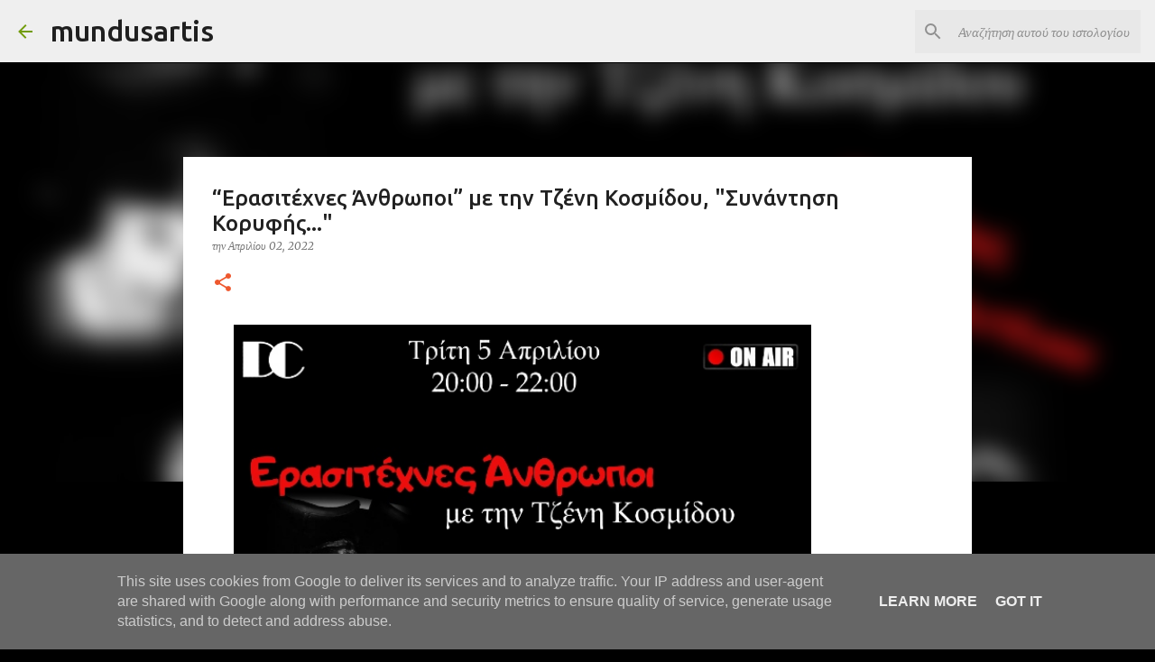

--- FILE ---
content_type: text/html; charset=UTF-8
request_url: https://www.mundusartis.eu/2022/04/blog-post_58.html
body_size: 23611
content:
<!DOCTYPE html>
<html dir='ltr' lang='el'>
<head>
<meta content='width=device-width, initial-scale=1' name='viewport'/>
<title>&#8220;Ερασιτέχνες Άνθρωποι&#8221; με την Τζένη Κοσμίδου, &quot;Συνάντηση Κορυφής...&quot;</title>
<meta content='text/html; charset=UTF-8' http-equiv='Content-Type'/>
<!-- Chrome, Firefox OS and Opera -->
<meta content='#000000' name='theme-color'/>
<!-- Windows Phone -->
<meta content='#000000' name='msapplication-navbutton-color'/>
<meta content='blogger' name='generator'/>
<link href='https://www.mundusartis.eu/favicon.ico' rel='icon' type='image/x-icon'/>
<link href='https://www.mundusartis.eu/2022/04/blog-post_58.html' rel='canonical'/>
<link rel="alternate" type="application/atom+xml" title="mundusartis - Atom" href="https://www.mundusartis.eu/feeds/posts/default" />
<link rel="alternate" type="application/rss+xml" title="mundusartis - RSS" href="https://www.mundusartis.eu/feeds/posts/default?alt=rss" />
<link rel="service.post" type="application/atom+xml" title="mundusartis - Atom" href="https://www.blogger.com/feeds/3220476358612842376/posts/default" />

<link rel="alternate" type="application/atom+xml" title="mundusartis - Atom" href="https://www.mundusartis.eu/feeds/2970425753843547342/comments/default" />
<!--Can't find substitution for tag [blog.ieCssRetrofitLinks]-->
<link href='https://blogger.googleusercontent.com/img/b/R29vZ2xl/AVvXsEj52jTzloDzdQqjpCqJEISoQOLSavmP5rZp3jgs409tOAus9Mb62RsZYvLx2kn8Na6v-vVFfsPrKd6rfDmGqqanr6efHKeE6RDRQ8rQMApZxsvmG1eAHnoAHUg7TUphqtGgxIwhHnRYK6GjhC_C9hE526fDgZy9c2crVn4CSkM4_FeNmL25h_4jnTkk/w640-h620/%CE%A3%CF%85%CE%BD%CE%B1%CE%BD%CF%84%CE%B7%CF%83%CE%B7%20%CE%9A%CE%BF%CF%81%CF%85%CF%86%CE%B7%CF%82.jpg' rel='image_src'/>
<meta content='https://www.mundusartis.eu/2022/04/blog-post_58.html' property='og:url'/>
<meta content='“Ερασιτέχνες Άνθρωποι” με την Τζένη Κοσμίδου, &quot;Συνάντηση Κορυφής...&quot;' property='og:title'/>
<meta content='    Την  Τρίτη 5 Απριλίου 20:00 – 22:00  το ταξίδι της εκπομπής,  της Τζένης Κοσμίδου «Ερασιτέχνες Άνθρωποι» , στον  Dreamcity  Radio  θα εί...' property='og:description'/>
<meta content='https://blogger.googleusercontent.com/img/b/R29vZ2xl/AVvXsEj52jTzloDzdQqjpCqJEISoQOLSavmP5rZp3jgs409tOAus9Mb62RsZYvLx2kn8Na6v-vVFfsPrKd6rfDmGqqanr6efHKeE6RDRQ8rQMApZxsvmG1eAHnoAHUg7TUphqtGgxIwhHnRYK6GjhC_C9hE526fDgZy9c2crVn4CSkM4_FeNmL25h_4jnTkk/w1200-h630-p-k-no-nu/%CE%A3%CF%85%CE%BD%CE%B1%CE%BD%CF%84%CE%B7%CF%83%CE%B7%20%CE%9A%CE%BF%CF%81%CF%85%CF%86%CE%B7%CF%82.jpg' property='og:image'/>
<style type='text/css'>@font-face{font-family:'Merriweather';font-style:italic;font-weight:300;font-stretch:100%;font-display:swap;src:url(//fonts.gstatic.com/s/merriweather/v33/u-4c0qyriQwlOrhSvowK_l5-eTxCVx0ZbwLvKH2Gk9hLmp0v5yA-xXPqCzLvF-adrHOg7iDTFw.woff2)format('woff2');unicode-range:U+0460-052F,U+1C80-1C8A,U+20B4,U+2DE0-2DFF,U+A640-A69F,U+FE2E-FE2F;}@font-face{font-family:'Merriweather';font-style:italic;font-weight:300;font-stretch:100%;font-display:swap;src:url(//fonts.gstatic.com/s/merriweather/v33/u-4c0qyriQwlOrhSvowK_l5-eTxCVx0ZbwLvKH2Gk9hLmp0v5yA-xXPqCzLvF--drHOg7iDTFw.woff2)format('woff2');unicode-range:U+0301,U+0400-045F,U+0490-0491,U+04B0-04B1,U+2116;}@font-face{font-family:'Merriweather';font-style:italic;font-weight:300;font-stretch:100%;font-display:swap;src:url(//fonts.gstatic.com/s/merriweather/v33/u-4c0qyriQwlOrhSvowK_l5-eTxCVx0ZbwLvKH2Gk9hLmp0v5yA-xXPqCzLvF-SdrHOg7iDTFw.woff2)format('woff2');unicode-range:U+0102-0103,U+0110-0111,U+0128-0129,U+0168-0169,U+01A0-01A1,U+01AF-01B0,U+0300-0301,U+0303-0304,U+0308-0309,U+0323,U+0329,U+1EA0-1EF9,U+20AB;}@font-face{font-family:'Merriweather';font-style:italic;font-weight:300;font-stretch:100%;font-display:swap;src:url(//fonts.gstatic.com/s/merriweather/v33/u-4c0qyriQwlOrhSvowK_l5-eTxCVx0ZbwLvKH2Gk9hLmp0v5yA-xXPqCzLvF-WdrHOg7iDTFw.woff2)format('woff2');unicode-range:U+0100-02BA,U+02BD-02C5,U+02C7-02CC,U+02CE-02D7,U+02DD-02FF,U+0304,U+0308,U+0329,U+1D00-1DBF,U+1E00-1E9F,U+1EF2-1EFF,U+2020,U+20A0-20AB,U+20AD-20C0,U+2113,U+2C60-2C7F,U+A720-A7FF;}@font-face{font-family:'Merriweather';font-style:italic;font-weight:300;font-stretch:100%;font-display:swap;src:url(//fonts.gstatic.com/s/merriweather/v33/u-4c0qyriQwlOrhSvowK_l5-eTxCVx0ZbwLvKH2Gk9hLmp0v5yA-xXPqCzLvF-udrHOg7iA.woff2)format('woff2');unicode-range:U+0000-00FF,U+0131,U+0152-0153,U+02BB-02BC,U+02C6,U+02DA,U+02DC,U+0304,U+0308,U+0329,U+2000-206F,U+20AC,U+2122,U+2191,U+2193,U+2212,U+2215,U+FEFF,U+FFFD;}@font-face{font-family:'Merriweather';font-style:italic;font-weight:400;font-stretch:100%;font-display:swap;src:url(//fonts.gstatic.com/s/merriweather/v33/u-4c0qyriQwlOrhSvowK_l5-eTxCVx0ZbwLvKH2Gk9hLmp0v5yA-xXPqCzLvF-adrHOg7iDTFw.woff2)format('woff2');unicode-range:U+0460-052F,U+1C80-1C8A,U+20B4,U+2DE0-2DFF,U+A640-A69F,U+FE2E-FE2F;}@font-face{font-family:'Merriweather';font-style:italic;font-weight:400;font-stretch:100%;font-display:swap;src:url(//fonts.gstatic.com/s/merriweather/v33/u-4c0qyriQwlOrhSvowK_l5-eTxCVx0ZbwLvKH2Gk9hLmp0v5yA-xXPqCzLvF--drHOg7iDTFw.woff2)format('woff2');unicode-range:U+0301,U+0400-045F,U+0490-0491,U+04B0-04B1,U+2116;}@font-face{font-family:'Merriweather';font-style:italic;font-weight:400;font-stretch:100%;font-display:swap;src:url(//fonts.gstatic.com/s/merriweather/v33/u-4c0qyriQwlOrhSvowK_l5-eTxCVx0ZbwLvKH2Gk9hLmp0v5yA-xXPqCzLvF-SdrHOg7iDTFw.woff2)format('woff2');unicode-range:U+0102-0103,U+0110-0111,U+0128-0129,U+0168-0169,U+01A0-01A1,U+01AF-01B0,U+0300-0301,U+0303-0304,U+0308-0309,U+0323,U+0329,U+1EA0-1EF9,U+20AB;}@font-face{font-family:'Merriweather';font-style:italic;font-weight:400;font-stretch:100%;font-display:swap;src:url(//fonts.gstatic.com/s/merriweather/v33/u-4c0qyriQwlOrhSvowK_l5-eTxCVx0ZbwLvKH2Gk9hLmp0v5yA-xXPqCzLvF-WdrHOg7iDTFw.woff2)format('woff2');unicode-range:U+0100-02BA,U+02BD-02C5,U+02C7-02CC,U+02CE-02D7,U+02DD-02FF,U+0304,U+0308,U+0329,U+1D00-1DBF,U+1E00-1E9F,U+1EF2-1EFF,U+2020,U+20A0-20AB,U+20AD-20C0,U+2113,U+2C60-2C7F,U+A720-A7FF;}@font-face{font-family:'Merriweather';font-style:italic;font-weight:400;font-stretch:100%;font-display:swap;src:url(//fonts.gstatic.com/s/merriweather/v33/u-4c0qyriQwlOrhSvowK_l5-eTxCVx0ZbwLvKH2Gk9hLmp0v5yA-xXPqCzLvF-udrHOg7iA.woff2)format('woff2');unicode-range:U+0000-00FF,U+0131,U+0152-0153,U+02BB-02BC,U+02C6,U+02DA,U+02DC,U+0304,U+0308,U+0329,U+2000-206F,U+20AC,U+2122,U+2191,U+2193,U+2212,U+2215,U+FEFF,U+FFFD;}@font-face{font-family:'Merriweather';font-style:normal;font-weight:400;font-stretch:100%;font-display:swap;src:url(//fonts.gstatic.com/s/merriweather/v33/u-4D0qyriQwlOrhSvowK_l5UcA6zuSYEqOzpPe3HOZJ5eX1WtLaQwmYiScCmDxhtNOKl8yDr3icaGV31CPDaYKfFQn0.woff2)format('woff2');unicode-range:U+0460-052F,U+1C80-1C8A,U+20B4,U+2DE0-2DFF,U+A640-A69F,U+FE2E-FE2F;}@font-face{font-family:'Merriweather';font-style:normal;font-weight:400;font-stretch:100%;font-display:swap;src:url(//fonts.gstatic.com/s/merriweather/v33/u-4D0qyriQwlOrhSvowK_l5UcA6zuSYEqOzpPe3HOZJ5eX1WtLaQwmYiScCmDxhtNOKl8yDr3icaEF31CPDaYKfFQn0.woff2)format('woff2');unicode-range:U+0301,U+0400-045F,U+0490-0491,U+04B0-04B1,U+2116;}@font-face{font-family:'Merriweather';font-style:normal;font-weight:400;font-stretch:100%;font-display:swap;src:url(//fonts.gstatic.com/s/merriweather/v33/u-4D0qyriQwlOrhSvowK_l5UcA6zuSYEqOzpPe3HOZJ5eX1WtLaQwmYiScCmDxhtNOKl8yDr3icaG131CPDaYKfFQn0.woff2)format('woff2');unicode-range:U+0102-0103,U+0110-0111,U+0128-0129,U+0168-0169,U+01A0-01A1,U+01AF-01B0,U+0300-0301,U+0303-0304,U+0308-0309,U+0323,U+0329,U+1EA0-1EF9,U+20AB;}@font-face{font-family:'Merriweather';font-style:normal;font-weight:400;font-stretch:100%;font-display:swap;src:url(//fonts.gstatic.com/s/merriweather/v33/u-4D0qyriQwlOrhSvowK_l5UcA6zuSYEqOzpPe3HOZJ5eX1WtLaQwmYiScCmDxhtNOKl8yDr3icaGl31CPDaYKfFQn0.woff2)format('woff2');unicode-range:U+0100-02BA,U+02BD-02C5,U+02C7-02CC,U+02CE-02D7,U+02DD-02FF,U+0304,U+0308,U+0329,U+1D00-1DBF,U+1E00-1E9F,U+1EF2-1EFF,U+2020,U+20A0-20AB,U+20AD-20C0,U+2113,U+2C60-2C7F,U+A720-A7FF;}@font-face{font-family:'Merriweather';font-style:normal;font-weight:400;font-stretch:100%;font-display:swap;src:url(//fonts.gstatic.com/s/merriweather/v33/u-4D0qyriQwlOrhSvowK_l5UcA6zuSYEqOzpPe3HOZJ5eX1WtLaQwmYiScCmDxhtNOKl8yDr3icaFF31CPDaYKfF.woff2)format('woff2');unicode-range:U+0000-00FF,U+0131,U+0152-0153,U+02BB-02BC,U+02C6,U+02DA,U+02DC,U+0304,U+0308,U+0329,U+2000-206F,U+20AC,U+2122,U+2191,U+2193,U+2212,U+2215,U+FEFF,U+FFFD;}@font-face{font-family:'Ubuntu';font-style:normal;font-weight:400;font-display:swap;src:url(//fonts.gstatic.com/s/ubuntu/v21/4iCs6KVjbNBYlgoKcg72nU6AF7xm.woff2)format('woff2');unicode-range:U+0460-052F,U+1C80-1C8A,U+20B4,U+2DE0-2DFF,U+A640-A69F,U+FE2E-FE2F;}@font-face{font-family:'Ubuntu';font-style:normal;font-weight:400;font-display:swap;src:url(//fonts.gstatic.com/s/ubuntu/v21/4iCs6KVjbNBYlgoKew72nU6AF7xm.woff2)format('woff2');unicode-range:U+0301,U+0400-045F,U+0490-0491,U+04B0-04B1,U+2116;}@font-face{font-family:'Ubuntu';font-style:normal;font-weight:400;font-display:swap;src:url(//fonts.gstatic.com/s/ubuntu/v21/4iCs6KVjbNBYlgoKcw72nU6AF7xm.woff2)format('woff2');unicode-range:U+1F00-1FFF;}@font-face{font-family:'Ubuntu';font-style:normal;font-weight:400;font-display:swap;src:url(//fonts.gstatic.com/s/ubuntu/v21/4iCs6KVjbNBYlgoKfA72nU6AF7xm.woff2)format('woff2');unicode-range:U+0370-0377,U+037A-037F,U+0384-038A,U+038C,U+038E-03A1,U+03A3-03FF;}@font-face{font-family:'Ubuntu';font-style:normal;font-weight:400;font-display:swap;src:url(//fonts.gstatic.com/s/ubuntu/v21/4iCs6KVjbNBYlgoKcQ72nU6AF7xm.woff2)format('woff2');unicode-range:U+0100-02BA,U+02BD-02C5,U+02C7-02CC,U+02CE-02D7,U+02DD-02FF,U+0304,U+0308,U+0329,U+1D00-1DBF,U+1E00-1E9F,U+1EF2-1EFF,U+2020,U+20A0-20AB,U+20AD-20C0,U+2113,U+2C60-2C7F,U+A720-A7FF;}@font-face{font-family:'Ubuntu';font-style:normal;font-weight:400;font-display:swap;src:url(//fonts.gstatic.com/s/ubuntu/v21/4iCs6KVjbNBYlgoKfw72nU6AFw.woff2)format('woff2');unicode-range:U+0000-00FF,U+0131,U+0152-0153,U+02BB-02BC,U+02C6,U+02DA,U+02DC,U+0304,U+0308,U+0329,U+2000-206F,U+20AC,U+2122,U+2191,U+2193,U+2212,U+2215,U+FEFF,U+FFFD;}@font-face{font-family:'Ubuntu';font-style:normal;font-weight:500;font-display:swap;src:url(//fonts.gstatic.com/s/ubuntu/v21/4iCv6KVjbNBYlgoCjC3jvWyNPYZvg7UI.woff2)format('woff2');unicode-range:U+0460-052F,U+1C80-1C8A,U+20B4,U+2DE0-2DFF,U+A640-A69F,U+FE2E-FE2F;}@font-face{font-family:'Ubuntu';font-style:normal;font-weight:500;font-display:swap;src:url(//fonts.gstatic.com/s/ubuntu/v21/4iCv6KVjbNBYlgoCjC3jtGyNPYZvg7UI.woff2)format('woff2');unicode-range:U+0301,U+0400-045F,U+0490-0491,U+04B0-04B1,U+2116;}@font-face{font-family:'Ubuntu';font-style:normal;font-weight:500;font-display:swap;src:url(//fonts.gstatic.com/s/ubuntu/v21/4iCv6KVjbNBYlgoCjC3jvGyNPYZvg7UI.woff2)format('woff2');unicode-range:U+1F00-1FFF;}@font-face{font-family:'Ubuntu';font-style:normal;font-weight:500;font-display:swap;src:url(//fonts.gstatic.com/s/ubuntu/v21/4iCv6KVjbNBYlgoCjC3js2yNPYZvg7UI.woff2)format('woff2');unicode-range:U+0370-0377,U+037A-037F,U+0384-038A,U+038C,U+038E-03A1,U+03A3-03FF;}@font-face{font-family:'Ubuntu';font-style:normal;font-weight:500;font-display:swap;src:url(//fonts.gstatic.com/s/ubuntu/v21/4iCv6KVjbNBYlgoCjC3jvmyNPYZvg7UI.woff2)format('woff2');unicode-range:U+0100-02BA,U+02BD-02C5,U+02C7-02CC,U+02CE-02D7,U+02DD-02FF,U+0304,U+0308,U+0329,U+1D00-1DBF,U+1E00-1E9F,U+1EF2-1EFF,U+2020,U+20A0-20AB,U+20AD-20C0,U+2113,U+2C60-2C7F,U+A720-A7FF;}@font-face{font-family:'Ubuntu';font-style:normal;font-weight:500;font-display:swap;src:url(//fonts.gstatic.com/s/ubuntu/v21/4iCv6KVjbNBYlgoCjC3jsGyNPYZvgw.woff2)format('woff2');unicode-range:U+0000-00FF,U+0131,U+0152-0153,U+02BB-02BC,U+02C6,U+02DA,U+02DC,U+0304,U+0308,U+0329,U+2000-206F,U+20AC,U+2122,U+2191,U+2193,U+2212,U+2215,U+FEFF,U+FFFD;}@font-face{font-family:'Ubuntu';font-style:normal;font-weight:700;font-display:swap;src:url(//fonts.gstatic.com/s/ubuntu/v21/4iCv6KVjbNBYlgoCxCvjvWyNPYZvg7UI.woff2)format('woff2');unicode-range:U+0460-052F,U+1C80-1C8A,U+20B4,U+2DE0-2DFF,U+A640-A69F,U+FE2E-FE2F;}@font-face{font-family:'Ubuntu';font-style:normal;font-weight:700;font-display:swap;src:url(//fonts.gstatic.com/s/ubuntu/v21/4iCv6KVjbNBYlgoCxCvjtGyNPYZvg7UI.woff2)format('woff2');unicode-range:U+0301,U+0400-045F,U+0490-0491,U+04B0-04B1,U+2116;}@font-face{font-family:'Ubuntu';font-style:normal;font-weight:700;font-display:swap;src:url(//fonts.gstatic.com/s/ubuntu/v21/4iCv6KVjbNBYlgoCxCvjvGyNPYZvg7UI.woff2)format('woff2');unicode-range:U+1F00-1FFF;}@font-face{font-family:'Ubuntu';font-style:normal;font-weight:700;font-display:swap;src:url(//fonts.gstatic.com/s/ubuntu/v21/4iCv6KVjbNBYlgoCxCvjs2yNPYZvg7UI.woff2)format('woff2');unicode-range:U+0370-0377,U+037A-037F,U+0384-038A,U+038C,U+038E-03A1,U+03A3-03FF;}@font-face{font-family:'Ubuntu';font-style:normal;font-weight:700;font-display:swap;src:url(//fonts.gstatic.com/s/ubuntu/v21/4iCv6KVjbNBYlgoCxCvjvmyNPYZvg7UI.woff2)format('woff2');unicode-range:U+0100-02BA,U+02BD-02C5,U+02C7-02CC,U+02CE-02D7,U+02DD-02FF,U+0304,U+0308,U+0329,U+1D00-1DBF,U+1E00-1E9F,U+1EF2-1EFF,U+2020,U+20A0-20AB,U+20AD-20C0,U+2113,U+2C60-2C7F,U+A720-A7FF;}@font-face{font-family:'Ubuntu';font-style:normal;font-weight:700;font-display:swap;src:url(//fonts.gstatic.com/s/ubuntu/v21/4iCv6KVjbNBYlgoCxCvjsGyNPYZvgw.woff2)format('woff2');unicode-range:U+0000-00FF,U+0131,U+0152-0153,U+02BB-02BC,U+02C6,U+02DA,U+02DC,U+0304,U+0308,U+0329,U+2000-206F,U+20AC,U+2122,U+2191,U+2193,U+2212,U+2215,U+FEFF,U+FFFD;}</style>
<style id='page-skin-1' type='text/css'><!--
/*! normalize.css v8.0.0 | MIT License | github.com/necolas/normalize.css */html{line-height:1.15;-webkit-text-size-adjust:100%}body{margin:0}h1{font-size:2em;margin:.67em 0}hr{box-sizing:content-box;height:0;overflow:visible}pre{font-family:monospace,monospace;font-size:1em}a{background-color:transparent}abbr[title]{border-bottom:none;text-decoration:underline;text-decoration:underline dotted}b,strong{font-weight:bolder}code,kbd,samp{font-family:monospace,monospace;font-size:1em}small{font-size:80%}sub,sup{font-size:75%;line-height:0;position:relative;vertical-align:baseline}sub{bottom:-0.25em}sup{top:-0.5em}img{border-style:none}button,input,optgroup,select,textarea{font-family:inherit;font-size:100%;line-height:1.15;margin:0}button,input{overflow:visible}button,select{text-transform:none}button,[type="button"],[type="reset"],[type="submit"]{-webkit-appearance:button}button::-moz-focus-inner,[type="button"]::-moz-focus-inner,[type="reset"]::-moz-focus-inner,[type="submit"]::-moz-focus-inner{border-style:none;padding:0}button:-moz-focusring,[type="button"]:-moz-focusring,[type="reset"]:-moz-focusring,[type="submit"]:-moz-focusring{outline:1px dotted ButtonText}fieldset{padding:.35em .75em .625em}legend{box-sizing:border-box;color:inherit;display:table;max-width:100%;padding:0;white-space:normal}progress{vertical-align:baseline}textarea{overflow:auto}[type="checkbox"],[type="radio"]{box-sizing:border-box;padding:0}[type="number"]::-webkit-inner-spin-button,[type="number"]::-webkit-outer-spin-button{height:auto}[type="search"]{-webkit-appearance:textfield;outline-offset:-2px}[type="search"]::-webkit-search-decoration{-webkit-appearance:none}::-webkit-file-upload-button{-webkit-appearance:button;font:inherit}details{display:block}summary{display:list-item}template{display:none}[hidden]{display:none}
/*!************************************************
* Blogger Template Style
* Name: Emporio
**************************************************/
body{
word-wrap:break-word;
overflow-wrap:break-word;
word-break:break-word
}
.hidden{
display:none
}
.invisible{
visibility:hidden
}
.container:after,.float-container:after{
clear:both;
content:"";
display:table
}
.clearboth{
clear:both
}
#comments .comment .comment-actions,.subscribe-popup .FollowByEmail .follow-by-email-submit{
background:transparent;
border:0;
box-shadow:none;
color:#ee582e;
cursor:pointer;
font-size:14px;
font-weight:700;
outline:none;
text-decoration:none;
text-transform:uppercase;
width:auto
}
.dim-overlay{
height:100vh;
left:0;
position:fixed;
top:0;
width:100%
}
#sharing-dim-overlay{
background-color:transparent
}
input::-ms-clear{
display:none
}
.blogger-logo,.svg-icon-24.blogger-logo{
fill:#ff9800;
opacity:1
}
.skip-navigation{
background-color:#fff;
box-sizing:border-box;
color:#000;
display:block;
height:0;
left:0;
line-height:50px;
overflow:hidden;
padding-top:0;
position:fixed;
text-align:center;
top:0;
-webkit-transition:box-shadow .3s,height .3s,padding-top .3s;
transition:box-shadow .3s,height .3s,padding-top .3s;
width:100%;
z-index:900
}
.skip-navigation:focus{
box-shadow:0 4px 5px 0 rgba(0,0,0,.14),0 1px 10px 0 rgba(0,0,0,.12),0 2px 4px -1px rgba(0,0,0,.2);
height:50px
}
#main{
outline:none
}
.main-heading{
clip:rect(1px,1px,1px,1px);
border:0;
height:1px;
overflow:hidden;
padding:0;
position:absolute;
width:1px
}
.Attribution{
margin-top:1em;
text-align:center
}
.Attribution .blogger img,.Attribution .blogger svg{
vertical-align:bottom
}
.Attribution .blogger img{
margin-right:.5em
}
.Attribution div{
line-height:24px;
margin-top:.5em
}
.Attribution .copyright,.Attribution .image-attribution{
font-size:.7em;
margin-top:1.5em
}
.bg-photo{
background-attachment:scroll!important
}
body .CSS_LIGHTBOX{
z-index:900
}
.extendable .show-less,.extendable .show-more{
border-color:#ee582e;
color:#ee582e;
margin-top:8px
}
.extendable .show-less.hidden,.extendable .show-more.hidden,.inline-ad{
display:none
}
.inline-ad{
max-width:100%;
overflow:hidden
}
.adsbygoogle{
display:block
}
#cookieChoiceInfo{
bottom:0;
top:auto
}
iframe.b-hbp-video{
border:0
}
.post-body iframe{
max-width:100%
}
.post-body a[imageanchor="1"]{
display:inline-block
}
.byline{
margin-right:1em
}
.byline:last-child{
margin-right:0
}
.link-copied-dialog{
max-width:520px;
outline:0
}
.link-copied-dialog .modal-dialog-buttons{
margin-top:8px
}
.link-copied-dialog .goog-buttonset-default{
background:transparent;
border:0
}
.link-copied-dialog .goog-buttonset-default:focus{
outline:0
}
.paging-control-container{
margin-bottom:16px
}
.paging-control-container .paging-control{
display:inline-block
}
.paging-control-container .comment-range-text:after,.paging-control-container .paging-control{
color:#ee582e
}
.paging-control-container .comment-range-text,.paging-control-container .paging-control{
margin-right:8px
}
.paging-control-container .comment-range-text:after,.paging-control-container .paging-control:after{
padding-left:8px;
content:"\b7";
cursor:default;
pointer-events:none
}
.paging-control-container .comment-range-text:last-child:after,.paging-control-container .paging-control:last-child:after{
content:none
}
.byline.reactions iframe{
height:20px
}
.b-notification{
background-color:#fff;
border-bottom:1px solid #000;
box-sizing:border-box;
color:#000;
padding:16px 32px;
text-align:center
}
.b-notification.visible{
-webkit-transition:margin-top .3s cubic-bezier(.4,0,.2,1);
transition:margin-top .3s cubic-bezier(.4,0,.2,1)
}
.b-notification.invisible{
position:absolute
}
.b-notification-close{
position:absolute;
right:8px;
top:8px
}
.no-posts-message{
line-height:40px;
text-align:center
}
@media screen and (max-width:745px){
body.item-view .post-body a[imageanchor="1"][style*="float: left;"],body.item-view .post-body a[imageanchor="1"][style*="float: right;"]{
clear:none!important;
float:none!important
}
body.item-view .post-body a[imageanchor="1"] img{
display:block;
height:auto;
margin:0 auto
}
body.item-view .post-body>.separator:first-child>a[imageanchor="1"]:first-child{
margin-top:20px
}
.post-body a[imageanchor]{
display:block
}
body.item-view .post-body a[imageanchor="1"]{
margin-left:0!important;
margin-right:0!important
}
body.item-view .post-body a[imageanchor="1"]+a[imageanchor="1"]{
margin-top:16px
}
}
.item-control{
display:none
}
#comments{
border-top:1px dashed rgba(0,0,0,.54);
margin-top:20px;
padding:20px
}
#comments .comment-thread ol{
padding-left:0;
margin:0;
padding-left:0
}
#comments .comment .comment-replybox-single,#comments .comment-thread .comment-replies{
margin-left:60px
}
#comments .comment-thread .thread-count{
display:none
}
#comments .comment{
list-style-type:none;
padding:0 0 30px;
position:relative
}
#comments .comment .comment{
padding-bottom:8px
}
.comment .avatar-image-container{
position:absolute
}
.comment .avatar-image-container img{
border-radius:50%
}
.avatar-image-container svg,.comment .avatar-image-container .avatar-icon{
fill:#ee582e;
border:1px solid #ee582e;
border-radius:50%;
box-sizing:border-box;
height:35px;
margin:0;
padding:7px;
width:35px
}
.comment .comment-block{
margin-left:60px;
margin-top:10px;
padding-bottom:0
}
#comments .comment-author-header-wrapper{
margin-left:40px
}
#comments .comment .thread-expanded .comment-block{
padding-bottom:20px
}
#comments .comment .comment-header .user,#comments .comment .comment-header .user a{
color:#212121;
font-style:normal;
font-weight:700
}
#comments .comment .comment-actions{
bottom:0;
margin-bottom:15px;
position:absolute
}
#comments .comment .comment-actions>*{
margin-right:8px
}
#comments .comment .comment-header .datetime{
margin-left:8px;
bottom:0;
display:inline-block;
font-size:13px;
font-style:italic
}
#comments .comment .comment-footer .comment-timestamp a,#comments .comment .comment-header .datetime,#comments .comment .comment-header .datetime a{
color:rgba(33,33,33,.54)
}
#comments .comment .comment-content,.comment .comment-body{
margin-top:12px;
word-break:break-word
}
.comment-body{
margin-bottom:12px
}
#comments.embed[data-num-comments="0"]{
border:0;
margin-top:0;
padding-top:0
}
#comment-editor-src,#comments.embed[data-num-comments="0"] #comment-post-message,#comments.embed[data-num-comments="0"] div.comment-form>p,#comments.embed[data-num-comments="0"] p.comment-footer{
display:none
}
.comments .comments-content .loadmore.loaded{
max-height:0;
opacity:0;
overflow:hidden
}
.extendable .remaining-items{
height:0;
overflow:hidden;
-webkit-transition:height .3s cubic-bezier(.4,0,.2,1);
transition:height .3s cubic-bezier(.4,0,.2,1)
}
.extendable .remaining-items.expanded{
height:auto
}
.svg-icon-24,.svg-icon-24-button{
cursor:pointer;
height:24px;
min-width:24px;
width:24px
}
.touch-icon{
margin:-12px;
padding:12px
}
.touch-icon:active,.touch-icon:focus{
background-color:hsla(0,0%,60%,.4);
border-radius:50%
}
svg:not(:root).touch-icon{
overflow:visible
}
html[dir=rtl] .rtl-reversible-icon{
-webkit-transform:scaleX(-1);
transform:scaleX(-1)
}
.svg-icon-24-button,.touch-icon-button{
background:transparent;
border:0;
margin:0;
outline:none;
padding:0
}
.touch-icon-button .touch-icon:active,.touch-icon-button .touch-icon:focus{
background-color:transparent
}
.touch-icon-button:active .touch-icon,.touch-icon-button:focus .touch-icon{
background-color:hsla(0,0%,60%,.4);
border-radius:50%
}
.Profile .default-avatar-wrapper .avatar-icon{
fill:#729c0b;
border:1px solid #729c0b;
border-radius:50%;
box-sizing:border-box;
margin:0
}
.Profile .individual .default-avatar-wrapper .avatar-icon{
padding:25px
}
.Profile .individual .avatar-icon,.Profile .individual .profile-img{
height:90px;
width:90px
}
.Profile .team .default-avatar-wrapper .avatar-icon{
padding:8px
}
.Profile .team .avatar-icon,.Profile .team .default-avatar-wrapper,.Profile .team .profile-img{
height:40px;
width:40px
}
.snippet-container{
margin:0;
overflow:hidden;
position:relative
}
.snippet-fade{
right:0;
bottom:0;
box-sizing:border-box;
position:absolute;
width:96px
}
.snippet-fade:after{
content:"\2026";
float:right
}
.centered-top-container.sticky{
left:0;
position:fixed;
right:0;
top:0;
-webkit-transition-duration:.2s;
transition-duration:.2s;
-webkit-transition-property:opacity,-webkit-transform;
transition-property:opacity,-webkit-transform;
transition-property:transform,opacity;
transition-property:transform,opacity,-webkit-transform;
-webkit-transition-timing-function:cubic-bezier(.4,0,.2,1);
transition-timing-function:cubic-bezier(.4,0,.2,1);
width:auto;
z-index:8
}
.centered-top-placeholder{
display:none
}
.collapsed-header .centered-top-placeholder{
display:block
}
.centered-top-container .Header .replaced h1,.centered-top-placeholder .Header .replaced h1{
display:none
}
.centered-top-container.sticky .Header .replaced h1{
display:block
}
.centered-top-container.sticky .Header .header-widget{
background:none
}
.centered-top-container.sticky .Header .header-image-wrapper{
display:none
}
.centered-top-container img,.centered-top-placeholder img{
max-width:100%
}
.collapsible{
-webkit-transition:height .3s cubic-bezier(.4,0,.2,1);
transition:height .3s cubic-bezier(.4,0,.2,1)
}
.collapsible,.collapsible>summary{
display:block;
overflow:hidden
}
.collapsible>:not(summary){
display:none
}
.collapsible[open]>:not(summary){
display:block
}
.collapsible:focus,.collapsible>summary:focus{
outline:none
}
.collapsible>summary{
cursor:pointer;
display:block;
padding:0
}
.collapsible:focus>summary,.collapsible>summary:focus{
background-color:transparent
}
.collapsible>summary::-webkit-details-marker{
display:none
}
.collapsible-title{
-webkit-box-align:center;
align-items:center;
display:-webkit-box;
display:flex
}
.collapsible-title .title{
-webkit-box-flex:1;
-webkit-box-ordinal-group:1;
flex:1 1 auto;
order:0;
overflow:hidden;
text-overflow:ellipsis;
white-space:nowrap
}
.collapsible-title .chevron-down,.collapsible[open] .collapsible-title .chevron-up{
display:block
}
.collapsible-title .chevron-up,.collapsible[open] .collapsible-title .chevron-down{
display:none
}
.flat-button{
border-radius:2px;
font-weight:700;
margin:-8px;
padding:8px;
text-transform:uppercase
}
.flat-button,.flat-icon-button{
cursor:pointer;
display:inline-block
}
.flat-icon-button{
background:transparent;
border:0;
box-sizing:content-box;
line-height:0;
margin:-12px;
outline:none;
padding:12px
}
.flat-icon-button,.flat-icon-button .splash-wrapper{
border-radius:50%
}
.flat-icon-button .splash.animate{
-webkit-animation-duration:.3s;
animation-duration:.3s
}
body#layout .bg-photo,body#layout .bg-photo-overlay{
display:none
}
body#layout .centered{
max-width:954px
}
body#layout .navigation{
display:none
}
body#layout .sidebar-container{
display:inline-block;
width:40%
}
body#layout .hamburger-menu,body#layout .search{
display:none
}
.overflowable-container{
max-height:44px;
overflow:hidden;
position:relative
}
.overflow-button{
cursor:pointer
}
#overflowable-dim-overlay{
background:transparent
}
.overflow-popup{
background-color:#ffffff;
box-shadow:0 2px 2px 0 rgba(0,0,0,.14),0 3px 1px -2px rgba(0,0,0,.2),0 1px 5px 0 rgba(0,0,0,.12);
left:0;
max-width:calc(100% - 32px);
position:absolute;
top:0;
visibility:hidden;
z-index:101
}
.overflow-popup ul{
list-style:none
}
.overflow-popup .tabs li,.overflow-popup li{
display:block;
height:auto
}
.overflow-popup .tabs li{
padding-left:0;
padding-right:0
}
.overflow-button.hidden,.overflow-popup .tabs li.hidden,.overflow-popup li.hidden,.widget.Sharing .sharing-button{
display:none
}
.widget.Sharing .sharing-buttons li{
padding:0
}
.widget.Sharing .sharing-buttons li span{
display:none
}
.post-share-buttons{
position:relative
}
.sharing-open.touch-icon-button:active .touch-icon,.sharing-open.touch-icon-button:focus .touch-icon{
background-color:transparent
}
.share-buttons{
background-color:#ffffff;
border-radius:2px;
box-shadow:0 2px 2px 0 rgba(0,0,0,.14),0 3px 1px -2px rgba(0,0,0,.2),0 1px 5px 0 rgba(0,0,0,.12);
color:#000000;
list-style:none;
margin:0;
min-width:200px;
padding:8px 0;
position:absolute;
top:-11px;
z-index:101
}
.share-buttons.hidden{
display:none
}
.sharing-button{
background:transparent;
border:0;
cursor:pointer;
margin:0;
outline:none;
padding:0
}
.share-buttons li{
height:48px;
margin:0
}
.share-buttons li:last-child{
margin-bottom:0
}
.share-buttons li .sharing-platform-button{
box-sizing:border-box;
cursor:pointer;
display:block;
height:100%;
margin-bottom:0;
padding:0 16px;
position:relative;
width:100%
}
.share-buttons li .sharing-platform-button:focus,.share-buttons li .sharing-platform-button:hover{
background-color:hsla(0,0%,50%,.1);
outline:none
}
.share-buttons li svg[class*=" sharing-"],.share-buttons li svg[class^=sharing-]{
position:absolute;
top:10px
}
.share-buttons li span.sharing-platform-button{
position:relative;
top:0
}
.share-buttons li .platform-sharing-text{
margin-left:56px;
display:block;
font-size:16px;
line-height:48px;
white-space:nowrap
}
.sidebar-container{
-webkit-overflow-scrolling:touch;
background-color:#000000;
max-width:280px;
overflow-y:auto;
-webkit-transition-duration:.3s;
transition-duration:.3s;
-webkit-transition-property:-webkit-transform;
transition-property:-webkit-transform;
transition-property:transform;
transition-property:transform,-webkit-transform;
-webkit-transition-timing-function:cubic-bezier(0,0,.2,1);
transition-timing-function:cubic-bezier(0,0,.2,1);
width:280px;
z-index:101
}
.sidebar-container .navigation{
line-height:0;
padding:16px
}
.sidebar-container .sidebar-back{
cursor:pointer
}
.sidebar-container .widget{
background:none;
margin:0 16px;
padding:16px 0
}
.sidebar-container .widget .title{
color:#000000;
margin:0
}
.sidebar-container .widget ul{
list-style:none;
margin:0;
padding:0
}
.sidebar-container .widget ul ul{
margin-left:1em
}
.sidebar-container .widget li{
font-size:16px;
line-height:normal
}
.sidebar-container .widget+.widget{
border-top:1px solid rgba(0, 0, 0, 0.12)
}
.BlogArchive li{
margin:16px 0
}
.BlogArchive li:last-child{
margin-bottom:0
}
.Label li a{
display:inline-block
}
.BlogArchive .post-count,.Label .label-count{
margin-left:.25em;
float:right
}
.BlogArchive .post-count:before,.Label .label-count:before{
content:"("
}
.BlogArchive .post-count:after,.Label .label-count:after{
content:")"
}
.widget.Translate .skiptranslate>div{
display:block!important
}
.widget.Profile .profile-link{
display:-webkit-box;
display:flex
}
.widget.Profile .team-member .default-avatar-wrapper,.widget.Profile .team-member .profile-img{
-webkit-box-flex:0;
margin-right:1em;
flex:0 0 auto
}
.widget.Profile .individual .profile-link{
-webkit-box-orient:vertical;
-webkit-box-direction:normal;
flex-direction:column
}
.widget.Profile .team .profile-link .profile-name{
-webkit-box-flex:1;
align-self:center;
display:block;
flex:1 1 auto
}
.dim-overlay{
background-color:rgba(0,0,0,.54)
}
body.sidebar-visible{
overflow-y:hidden
}
@media screen and (max-width:680px){
.sidebar-container{
bottom:0;
left:auto;
position:fixed;
right:0;
top:0
}
.sidebar-container.sidebar-invisible{
-webkit-transform:translateX(100%);
transform:translateX(100%);
-webkit-transition-timing-function:cubic-bezier(.4,0,.6,1);
transition-timing-function:cubic-bezier(.4,0,.6,1)
}
}
.dialog{
background:#ffffff;
box-shadow:0 2px 2px 0 rgba(0,0,0,.14),0 3px 1px -2px rgba(0,0,0,.2),0 1px 5px 0 rgba(0,0,0,.12);
box-sizing:border-box;
color:#000000;
padding:30px;
position:fixed;
text-align:center;
width:calc(100% - 24px);
z-index:101
}
.dialog input[type=email],.dialog input[type=text]{
background-color:transparent;
border:0;
border-bottom:1px solid rgba(0,0,0,.12);
color:#000000;
display:block;
font-family:Ubuntu, sans-serif;
font-size:16px;
line-height:24px;
margin:auto;
outline:none;
padding-bottom:7px;
text-align:center;
width:100%
}
.dialog input[type=email]::-webkit-input-placeholder,.dialog input[type=text]::-webkit-input-placeholder{
color:rgba(0,0,0,.5)
}
.dialog input[type=email]::-moz-placeholder,.dialog input[type=text]::-moz-placeholder{
color:rgba(0,0,0,.5)
}
.dialog input[type=email]:-ms-input-placeholder,.dialog input[type=text]:-ms-input-placeholder{
color:rgba(0,0,0,.5)
}
.dialog input[type=email]::-ms-input-placeholder,.dialog input[type=text]::-ms-input-placeholder{
color:rgba(0,0,0,.5)
}
.dialog input[type=email]::placeholder,.dialog input[type=text]::placeholder{
color:rgba(0,0,0,.5)
}
.dialog input[type=email]:focus,.dialog input[type=text]:focus{
border-bottom:2px solid #ee582e;
padding-bottom:6px
}
.dialog input.no-cursor{
color:transparent;
text-shadow:0 0 0 #000000
}
.dialog input.no-cursor:focus{
outline:none
}
.dialog input[type=submit]{
font-family:Ubuntu, sans-serif
}
.dialog .goog-buttonset-default{
color:#ee582e
}
.loading-spinner-large{
-webkit-animation:mspin-rotate 1568.63ms linear infinite;
animation:mspin-rotate 1568.63ms linear infinite;
height:48px;
overflow:hidden;
position:absolute;
width:48px;
z-index:200
}
.loading-spinner-large>div{
-webkit-animation:mspin-revrot 5332ms steps(4) infinite;
animation:mspin-revrot 5332ms steps(4) infinite
}
.loading-spinner-large>div>div{
-webkit-animation:mspin-singlecolor-large-film 1333ms steps(81) infinite;
animation:mspin-singlecolor-large-film 1333ms steps(81) infinite;
background-size:100%;
height:48px;
width:3888px
}
.mspin-black-large>div>div,.mspin-grey_54-large>div>div{
background-image:url(https://www.blogblog.com/indie/mspin_black_large.svg)
}
.mspin-white-large>div>div{
background-image:url(https://www.blogblog.com/indie/mspin_white_large.svg)
}
.mspin-grey_54-large{
opacity:.54
}
@-webkit-keyframes mspin-singlecolor-large-film{
0%{
-webkit-transform:translateX(0);
transform:translateX(0)
}
to{
-webkit-transform:translateX(-3888px);
transform:translateX(-3888px)
}
}
@keyframes mspin-singlecolor-large-film{
0%{
-webkit-transform:translateX(0);
transform:translateX(0)
}
to{
-webkit-transform:translateX(-3888px);
transform:translateX(-3888px)
}
}
@-webkit-keyframes mspin-rotate{
0%{
-webkit-transform:rotate(0deg);
transform:rotate(0deg)
}
to{
-webkit-transform:rotate(1turn);
transform:rotate(1turn)
}
}
@keyframes mspin-rotate{
0%{
-webkit-transform:rotate(0deg);
transform:rotate(0deg)
}
to{
-webkit-transform:rotate(1turn);
transform:rotate(1turn)
}
}
@-webkit-keyframes mspin-revrot{
0%{
-webkit-transform:rotate(0deg);
transform:rotate(0deg)
}
to{
-webkit-transform:rotate(-1turn);
transform:rotate(-1turn)
}
}
@keyframes mspin-revrot{
0%{
-webkit-transform:rotate(0deg);
transform:rotate(0deg)
}
to{
-webkit-transform:rotate(-1turn);
transform:rotate(-1turn)
}
}
.subscribe-popup{
max-width:364px
}
.subscribe-popup h3{
color:#212121;
font-size:1.8em;
margin-top:0
}
.subscribe-popup .FollowByEmail h3{
display:none
}
.subscribe-popup .FollowByEmail .follow-by-email-submit{
color:#ee582e;
display:inline-block;
margin:24px auto 0;
white-space:normal;
width:auto
}
.subscribe-popup .FollowByEmail .follow-by-email-submit:disabled{
cursor:default;
opacity:.3
}
@media (max-width:800px){
.blog-name div.widget.Subscribe{
margin-bottom:16px
}
body.item-view .blog-name div.widget.Subscribe{
margin:8px auto 16px;
width:100%
}
}
.sidebar-container .svg-icon-24{
fill:#729c0b
}
.centered-top .svg-icon-24{
fill:#729c0b
}
.centered-bottom .svg-icon-24.touch-icon,.centered-bottom a .svg-icon-24,.centered-bottom button .svg-icon-24{
fill:#ee582e
}
.post-wrapper .svg-icon-24.touch-icon,.post-wrapper a .svg-icon-24,.post-wrapper button .svg-icon-24{
fill:#ee582e
}
.centered-bottom .share-buttons .svg-icon-24,.share-buttons .svg-icon-24{
fill:#ee582e
}
.svg-icon-24.hamburger-menu{
fill:#ee582e
}
body#layout .page_body{
padding:0;
position:relative;
top:0
}
body#layout .page{
display:inline-block;
left:inherit;
position:relative;
vertical-align:top;
width:540px
}
body{
background:#f7f7f7 none repeat scroll top left;
background-color:#000000;
background-size:cover;
font:400 16px Ubuntu, sans-serif;
margin:0;
min-height:100vh
}
body,h3,h3.title{
color:#000000
}
.post-wrapper .post-title,.post-wrapper .post-title a,.post-wrapper .post-title a:hover,.post-wrapper .post-title a:visited{
color:#212121
}
a{
color:#ee582e;
text-decoration:none
}
a:visited{
color:#ee582e
}
a:hover{
color:#ee582e
}
blockquote{
color:#424242;
font:400 16px Ubuntu, sans-serif;
font-size:x-large;
font-style:italic;
font-weight:300;
text-align:center
}
.dim-overlay{
z-index:100
}
.page{
-webkit-box-orient:vertical;
-webkit-box-direction:normal;
box-sizing:border-box;
display:-webkit-box;
display:flex;
flex-direction:column;
min-height:100vh;
padding-bottom:1em
}
.page>*{
-webkit-box-flex:0;
flex:0 0 auto
}
.page>#footer{
margin-top:auto
}
.bg-photo-container{
overflow:hidden
}
.bg-photo-container,.bg-photo-container .bg-photo{
height:464px;
width:100%
}
.bg-photo-container .bg-photo{
background-position:50%;
background-size:cover;
z-index:-1
}
.centered{
margin:0 auto;
position:relative;
width:1482px
}
.centered .main,.centered .main-container{
float:left
}
.centered .main{
padding-bottom:1em
}
.centered .centered-bottom:after{
clear:both;
content:"";
display:table
}
@media (min-width:1626px){
.page_body.has-vertical-ads .centered{
width:1625px
}
}
@media (min-width:1225px) and (max-width:1482px){
.centered{
width:1081px
}
}
@media (min-width:1225px) and (max-width:1625px){
.page_body.has-vertical-ads .centered{
width:1224px
}
}
@media (max-width:1224px){
.centered{
width:680px
}
}
@media (max-width:680px){
.centered{
max-width:600px;
width:100%
}
}
.feed-view .post-wrapper.hero,.main,.main-container,.post-filter-message,.top-nav .section{
width:1187px
}
@media (min-width:1225px) and (max-width:1482px){
.feed-view .post-wrapper.hero,.main,.main-container,.post-filter-message,.top-nav .section{
width:786px
}
}
@media (min-width:1225px) and (max-width:1625px){
.feed-view .page_body.has-vertical-ads .post-wrapper.hero,.page_body.has-vertical-ads .feed-view .post-wrapper.hero,.page_body.has-vertical-ads .main,.page_body.has-vertical-ads .main-container,.page_body.has-vertical-ads .post-filter-message,.page_body.has-vertical-ads .top-nav .section{
width:786px
}
}
@media (max-width:1224px){
.feed-view .post-wrapper.hero,.main,.main-container,.post-filter-message,.top-nav .section{
width:auto
}
}
.widget .title{
font-size:18px;
line-height:28px;
margin:18px 0
}
.extendable .show-less,.extendable .show-more{
color:#ee582e;
cursor:pointer;
font:500 12px Ubuntu, sans-serif;
margin:0 -16px;
padding:16px;
text-transform:uppercase
}
.widget.Profile{
font:400 16px Ubuntu, sans-serif
}
.sidebar-container .widget.Profile{
padding:16px
}
.widget.Profile h2{
display:none
}
.widget.Profile .title{
margin:16px 32px
}
.widget.Profile .profile-img{
border-radius:50%
}
.widget.Profile .individual{
display:-webkit-box;
display:flex
}
.widget.Profile .individual .profile-info{
margin-left:16px;
align-self:center
}
.widget.Profile .profile-datablock{
margin-bottom:.75em;
margin-top:0
}
.widget.Profile .profile-link{
background-image:none!important;
font-family:inherit;
max-width:100%;
overflow:hidden
}
.widget.Profile .individual .profile-link{
display:block;
margin:0 -10px;
padding:0 10px
}
.widget.Profile .individual .profile-data a.profile-link.g-profile,.widget.Profile .team a.profile-link.g-profile .profile-name{
color:#000000;
font:500 16px Ubuntu, sans-serif;
margin-bottom:.75em
}
.widget.Profile .individual .profile-data a.profile-link.g-profile{
line-height:1.25
}
.widget.Profile .individual>a:first-child{
flex-shrink:0
}
.widget.Profile dd{
margin:0
}
.widget.Profile ul{
list-style:none;
padding:0
}
.widget.Profile ul li{
margin:10px 0 30px
}
.widget.Profile .team .extendable,.widget.Profile .team .extendable .first-items,.widget.Profile .team .extendable .remaining-items{
margin:0;
max-width:100%;
padding:0
}
.widget.Profile .team-member .profile-name-container{
-webkit-box-flex:0;
flex:0 1 auto
}
.widget.Profile .team .extendable .show-less,.widget.Profile .team .extendable .show-more{
left:56px;
position:relative
}
#comments a,.post-wrapper a{
color:#ee582e
}
div.widget.Blog .blog-posts .post-outer{
border:0
}
div.widget.Blog .post-outer{
padding-bottom:0
}
.post .thumb{
float:left;
height:20%;
width:20%
}
.no-posts-message,.status-msg-body{
margin:10px 0
}
.blog-pager{
text-align:center
}
.post-title{
margin:0
}
.post-title,.post-title a{
font:500 24px Ubuntu, sans-serif
}
.post-body{
display:block;
font:400 16px Merriweather, Georgia, serif;
line-height:32px;
margin:0
}
.post-body,.post-snippet{
color:#000000
}
.post-snippet{
font:400 14px Merriweather, Georgia, serif;
line-height:24px;
margin:8px 0;
max-height:72px
}
.post-snippet .snippet-fade{
background:-webkit-linear-gradient(left,#ffffff 0,#ffffff 20%,rgba(255, 255, 255, 0) 100%);
background:linear-gradient(to left,#ffffff 0,#ffffff 20%,rgba(255, 255, 255, 0) 100%);
bottom:0;
color:#000000;
position:absolute
}
.post-body img{
height:inherit;
max-width:100%
}
.byline,.byline.post-author a,.byline.post-timestamp a{
color:#757575;
font:italic 400 12px Merriweather, Georgia, serif
}
.byline.post-author{
text-transform:lowercase
}
.byline.post-author a{
text-transform:none
}
.item-byline .byline,.post-header .byline{
margin-right:0
}
.post-share-buttons .share-buttons{
background:#ffffff;
color:#000000;
font:400 14px Ubuntu, sans-serif
}
.tr-caption{
color:#424242;
font:400 16px Ubuntu, sans-serif;
font-size:1.1em;
font-style:italic
}
.post-filter-message{
background-color:#729c0b;
box-sizing:border-box;
color:#ffffff;
display:-webkit-box;
display:flex;
font:italic 400 18px Merriweather, Georgia, serif;
margin-bottom:16px;
margin-top:32px;
padding:12px 16px
}
.post-filter-message>div:first-child{
-webkit-box-flex:1;
flex:1 0 auto
}
.post-filter-message a{
padding-left:30px;
color:#ee582e;
color:#ffffff;
cursor:pointer;
font:500 12px Ubuntu, sans-serif;
text-transform:uppercase;
white-space:nowrap
}
.post-filter-message .search-label,.post-filter-message .search-query{
font-style:italic;
quotes:"\201c" "\201d" "\2018" "\2019"
}
.post-filter-message .search-label:before,.post-filter-message .search-query:before{
content:open-quote
}
.post-filter-message .search-label:after,.post-filter-message .search-query:after{
content:close-quote
}
#blog-pager{
margin-bottom:1em;
margin-top:2em
}
#blog-pager a{
color:#ee582e;
cursor:pointer;
font:500 12px Ubuntu, sans-serif;
text-transform:uppercase
}
.Label{
overflow-x:hidden
}
.Label ul{
list-style:none;
padding:0
}
.Label li{
display:inline-block;
max-width:100%;
overflow:hidden;
text-overflow:ellipsis;
white-space:nowrap
}
.Label .first-ten{
margin-top:16px
}
.Label .show-all{
border-color:#ee582e;
color:#ee582e;
cursor:pointer;
font-style:normal;
margin-top:8px;
text-transform:uppercase
}
.Label .show-all,.Label .show-all.hidden{
display:inline-block
}
.Label li a,.Label span.label-size,.byline.post-labels a{
background-color:rgba(114,156,11,.1);
border-radius:2px;
color:#729c0b;
cursor:pointer;
display:inline-block;
font:500 10.5px Ubuntu, sans-serif;
line-height:1.5;
margin:4px 4px 4px 0;
padding:4px 8px;
text-transform:uppercase;
vertical-align:middle
}
body.item-view .byline.post-labels a{
background-color:rgba(238,88,46,.1);
color:#ee582e
}
.FeaturedPost .item-thumbnail img{
max-width:100%
}
.sidebar-container .FeaturedPost .post-title a{
color:#729c0b;
font:500 14px Ubuntu, sans-serif
}
body.item-view .PopularPosts{
display:inline-block;
overflow-y:auto;
vertical-align:top;
width:280px
}
.PopularPosts h3.title{
font:500 16px Ubuntu, sans-serif
}
.PopularPosts .post-title{
margin:0 0 16px
}
.PopularPosts .post-title a{
color:#729c0b;
font:500 14px Ubuntu, sans-serif;
line-height:24px
}
.PopularPosts .item-thumbnail{
clear:both;
height:152px;
overflow-y:hidden;
width:100%
}
.PopularPosts .item-thumbnail img{
padding:0;
width:100%
}
.PopularPosts .popular-posts-snippet{
color:#535353;
font:italic 400 14px Merriweather, Georgia, serif;
line-height:24px;
max-height:calc(24px * 4);
overflow:hidden
}
.PopularPosts .popular-posts-snippet .snippet-fade{
color:#535353
}
.PopularPosts .post{
margin:30px 0;
position:relative
}
.PopularPosts .post+.post{
padding-top:1em
}
.popular-posts-snippet .snippet-fade{
right:0;
background:-webkit-linear-gradient(left,#000000 0,#000000 20%,rgba(0, 0, 0, 0) 100%);
background:linear-gradient(to left,#000000 0,#000000 20%,rgba(0, 0, 0, 0) 100%);
height:24px;
line-height:24px;
position:absolute;
top:calc(24px * 3);
width:96px
}
.Attribution{
color:#000000
}
.Attribution a,.Attribution a:hover,.Attribution a:visited{
color:#ee582e
}
.Attribution svg{
fill:#757575
}
.inline-ad{
margin-bottom:16px
}
.item-view .inline-ad{
display:block
}
.vertical-ad-container{
margin-left:15px;
float:left;
min-height:1px;
width:128px
}
.item-view .vertical-ad-container{
margin-top:30px
}
.inline-ad-placeholder,.vertical-ad-placeholder{
background:#ffffff;
border:1px solid #000;
opacity:.9;
text-align:center;
vertical-align:middle
}
.inline-ad-placeholder span,.vertical-ad-placeholder span{
color:#212121;
display:block;
font-weight:700;
margin-top:290px;
text-transform:uppercase
}
.vertical-ad-placeholder{
height:600px
}
.vertical-ad-placeholder span{
margin-top:290px;
padding:0 40px
}
.inline-ad-placeholder{
height:90px
}
.inline-ad-placeholder span{
margin-top:35px
}
.centered-top-container.sticky,.sticky .centered-top{
background-color:#efefef
}
.centered-top{
-webkit-box-align:start;
align-items:flex-start;
display:-webkit-box;
display:flex;
flex-wrap:wrap;
margin:0 auto;
max-width:1482px;
padding-top:40px
}
.page_body.has-vertical-ads .centered-top{
max-width:1625px
}
.centered-top .blog-name,.centered-top .hamburger-section,.centered-top .search{
margin-left:16px
}
.centered-top .return_link{
-webkit-box-flex:0;
-webkit-box-ordinal-group:1;
flex:0 0 auto;
height:24px;
order:0;
width:24px
}
.centered-top .blog-name{
-webkit-box-flex:1;
-webkit-box-ordinal-group:2;
flex:1 1 0;
order:1
}
.centered-top .search{
-webkit-box-flex:0;
-webkit-box-ordinal-group:3;
flex:0 0 auto;
order:2
}
.centered-top .hamburger-section{
-webkit-box-flex:0;
-webkit-box-ordinal-group:4;
display:none;
flex:0 0 auto;
order:3
}
.centered-top .subscribe-section-container{
-webkit-box-flex:1;
-webkit-box-ordinal-group:5;
flex:1 0 100%;
order:4
}
.centered-top .top-nav{
-webkit-box-flex:1;
-webkit-box-ordinal-group:6;
flex:1 0 100%;
margin-top:32px;
order:5
}
.sticky .centered-top{
-webkit-box-align:center;
align-items:center;
box-sizing:border-box;
flex-wrap:nowrap;
padding:0 16px
}
.sticky .centered-top .blog-name{
-webkit-box-flex:0;
flex:0 1 auto;
max-width:none;
min-width:0
}
.sticky .centered-top .subscribe-section-container{
border-left:1px solid rgba(0, 0, 0, 0.3);
-webkit-box-flex:1;
-webkit-box-ordinal-group:3;
flex:1 0 auto;
margin:0 16px;
order:2
}
.sticky .centered-top .search{
-webkit-box-flex:1;
-webkit-box-ordinal-group:4;
flex:1 0 auto;
order:3
}
.sticky .centered-top .hamburger-section{
-webkit-box-ordinal-group:5;
order:4
}
.sticky .centered-top .top-nav{
display:none
}
.search{
position:relative;
width:250px
}
.search,.search .search-expand,.search .section{
height:48px
}
.search .search-expand{
margin-left:auto;
background:transparent;
border:0;
display:none;
margin:0;
outline:none;
padding:0
}
.search .search-expand-text{
display:none
}
.search .search-expand .svg-icon-24,.search .search-submit-container .svg-icon-24{
fill:rgba(0, 0, 0, 0.38);
-webkit-transition:fill .3s cubic-bezier(.4,0,.2,1);
transition:fill .3s cubic-bezier(.4,0,.2,1)
}
.search h3{
display:none
}
.search .section{
right:0;
box-sizing:border-box;
line-height:24px;
overflow-x:hidden;
position:absolute;
top:0;
-webkit-transition-duration:.3s;
transition-duration:.3s;
-webkit-transition-property:background-color,width;
transition-property:background-color,width;
-webkit-transition-timing-function:cubic-bezier(.4,0,.2,1);
transition-timing-function:cubic-bezier(.4,0,.2,1);
width:250px;
z-index:8
}
.search .section,.search.focused .section{
background-color:rgba(0, 0, 0, 0.03)
}
.search form{
display:-webkit-box;
display:flex
}
.search form .search-submit-container{
-webkit-box-align:center;
-webkit-box-flex:0;
-webkit-box-ordinal-group:1;
align-items:center;
display:-webkit-box;
display:flex;
flex:0 0 auto;
height:48px;
order:0
}
.search form .search-input{
-webkit-box-flex:1;
-webkit-box-ordinal-group:2;
flex:1 1 auto;
order:1
}
.search form .search-input input{
box-sizing:border-box;
height:48px;
width:100%
}
.search .search-submit-container input[type=submit]{
display:none
}
.search .search-submit-container .search-icon{
margin:0;
padding:12px 8px
}
.search .search-input input{
background:none;
border:0;
color:#1f1f1f;
font:400 16px Merriweather, Georgia, serif;
outline:none;
padding:0 8px
}
.search .search-input input::-webkit-input-placeholder{
color:rgba(0, 0, 0, 0.38);
font:italic 400 15px Merriweather, Georgia, serif;
line-height:48px
}
.search .search-input input::-moz-placeholder{
color:rgba(0, 0, 0, 0.38);
font:italic 400 15px Merriweather, Georgia, serif;
line-height:48px
}
.search .search-input input:-ms-input-placeholder{
color:rgba(0, 0, 0, 0.38);
font:italic 400 15px Merriweather, Georgia, serif;
line-height:48px
}
.search .search-input input::-ms-input-placeholder{
color:rgba(0, 0, 0, 0.38);
font:italic 400 15px Merriweather, Georgia, serif;
line-height:48px
}
.search .search-input input::placeholder{
color:rgba(0, 0, 0, 0.38);
font:italic 400 15px Merriweather, Georgia, serif;
line-height:48px
}
.search .dim-overlay{
background-color:transparent
}
.centered-top .Header h1{
box-sizing:border-box;
color:#1f1f1f;
font:500 62px Ubuntu, sans-serif;
margin:0;
padding:0
}
.centered-top .Header h1 a,.centered-top .Header h1 a:hover,.centered-top .Header h1 a:visited{
color:inherit;
font-size:inherit
}
.centered-top .Header p{
color:#1f1f1f;
font:italic 300 14px Merriweather, Georgia, serif;
line-height:1.7;
margin:16px 0;
padding:0
}
.sticky .centered-top .Header h1{
color:#1f1f1f;
font-size:32px;
margin:16px 0;
overflow:hidden;
padding:0;
text-overflow:ellipsis;
white-space:nowrap
}
.sticky .centered-top .Header p{
display:none
}
.subscribe-section-container{
border-left:0;
margin:0
}
.subscribe-section-container .subscribe-button{
background:transparent;
border:0;
color:#ee582e;
cursor:pointer;
display:inline-block;
font:700 12px Ubuntu, sans-serif;
margin:0 auto;
outline:none;
padding:16px;
text-transform:uppercase;
white-space:nowrap
}
.top-nav .PageList h3{
margin-left:16px
}
.top-nav .PageList ul{
list-style:none;
margin:0;
padding:0
}
.top-nav .PageList ul li{
color:#ee582e;
cursor:pointer;
font:500 12px Ubuntu, sans-serif;
font:700 12px Ubuntu, sans-serif;
text-transform:uppercase
}
.top-nav .PageList ul li a{
background-color:#ffffff;
color:#729c0b;
display:block;
height:44px;
line-height:44px;
overflow:hidden;
padding:0 22px;
text-overflow:ellipsis;
vertical-align:middle
}
.top-nav .PageList ul li.selected a{
color:#729c0b
}
.top-nav .PageList ul li:first-child a{
padding-left:16px
}
.top-nav .PageList ul li:last-child a{
padding-right:16px
}
.top-nav .PageList .dim-overlay{
opacity:0
}
.top-nav .overflowable-contents li{
float:left;
max-width:100%
}
.top-nav .overflow-button{
-webkit-box-align:center;
-webkit-box-flex:0;
align-items:center;
display:-webkit-box;
display:flex;
flex:0 0 auto;
height:44px;
padding:0 16px;
position:relative;
-webkit-transition:opacity .3s cubic-bezier(.4,0,.2,1);
transition:opacity .3s cubic-bezier(.4,0,.2,1);
width:24px
}
.top-nav .overflow-button.hidden{
display:none
}
.top-nav .overflow-button svg{
margin-top:0
}
@media (max-width:1224px){
.search{
width:24px
}
.search .search-expand{
display:block;
position:relative;
z-index:8
}
.search .search-expand .search-expand-icon{
fill:transparent
}
.search .section{
background-color:rgba(0, 0, 0, 0);
width:32px;
z-index:7
}
.search.focused .section{
width:250px;
z-index:8
}
.search .search-submit-container .svg-icon-24{
fill:#729c0b
}
.search.focused .search-submit-container .svg-icon-24{
fill:rgba(0, 0, 0, 0.38)
}
.blog-name,.return_link,.subscribe-section-container{
opacity:1;
-webkit-transition:opacity .3s cubic-bezier(.4,0,.2,1);
transition:opacity .3s cubic-bezier(.4,0,.2,1)
}
.centered-top.search-focused .blog-name,.centered-top.search-focused .return_link,.centered-top.search-focused .subscribe-section-container{
opacity:0
}
body.search-view .centered-top.search-focused .blog-name .section,body.search-view .centered-top.search-focused .subscribe-section-container{
display:none
}
}
@media (max-width:745px){
.top-nav .section.no-items#page_list_top{
display:none
}
.centered-top{
padding-top:16px
}
.centered-top .header_container{
margin:0 auto;
max-width:600px
}
.centered-top .hamburger-section{
-webkit-box-align:center;
margin-right:24px;
align-items:center;
display:-webkit-box;
display:flex;
height:48px
}
.widget.Header h1{
font:500 36px Ubuntu, sans-serif;
padding:0
}
.top-nav .PageList{
max-width:100%;
overflow-x:auto
}
.centered-top-container.sticky .centered-top{
flex-wrap:wrap
}
.centered-top-container.sticky .blog-name{
-webkit-box-flex:1;
flex:1 1 0
}
.centered-top-container.sticky .search{
-webkit-box-flex:0;
flex:0 0 auto
}
.centered-top-container.sticky .hamburger-section,.centered-top-container.sticky .search{
margin-bottom:8px;
margin-top:8px
}
.centered-top-container.sticky .subscribe-section-container{
-webkit-box-flex:1;
-webkit-box-ordinal-group:6;
border:0;
flex:1 0 100%;
margin:-16px 0 0;
order:5
}
body.item-view .centered-top-container.sticky .subscribe-section-container{
margin-left:24px
}
.centered-top-container.sticky .subscribe-button{
margin-bottom:0;
padding:8px 16px 16px
}
.centered-top-container.sticky .widget.Header h1{
font-size:16px;
margin:0
}
}
body.sidebar-visible .page{
overflow-y:scroll
}
.sidebar-container{
margin-left:15px;
float:left
}
.sidebar-container a{
color:#729c0b;
font:400 14px Merriweather, Georgia, serif
}
.sidebar-container .sidebar-back{
float:right
}
.sidebar-container .navigation{
display:none
}
.sidebar-container .widget{
margin:auto 0;
padding:24px
}
.sidebar-container .widget .title{
font:500 16px Ubuntu, sans-serif
}
@media (min-width:681px) and (max-width:1224px){
.error-view .sidebar-container{
display:none
}
}
@media (max-width:680px){
.sidebar-container{
margin-left:0;
max-width:none;
width:100%
}
.sidebar-container .navigation{
display:block;
padding:24px
}
.sidebar-container .navigation+.sidebar.section{
clear:both
}
.sidebar-container .widget{
padding-left:32px
}
.sidebar-container .widget.Profile{
padding-left:24px
}
}
.post-wrapper{
background-color:#ffffff;
position:relative
}
.feed-view .blog-posts{
margin-right:-15px;
width:calc(100% + 15px)
}
.feed-view .post-wrapper{
border-radius:0px;
float:left;
overflow:hidden;
-webkit-transition:box-shadow .3s cubic-bezier(.4,0,.2,1);
transition:box-shadow .3s cubic-bezier(.4,0,.2,1);
width:385px
}
.feed-view .post-wrapper:hover{
box-shadow:0 4px 5px 0 rgba(0,0,0,.14),0 1px 10px 0 rgba(0,0,0,.12),0 2px 4px -1px rgba(0,0,0,.2)
}
.feed-view .post-wrapper.hero{
background-position:50%;
background-size:cover;
position:relative
}
.feed-view .post-wrapper .post,.feed-view .post-wrapper .post .snippet-thumbnail{
background-color:#ffffff;
padding:24px 16px
}
.feed-view .post-wrapper .snippet-thumbnail{
-webkit-transition:opacity .3s cubic-bezier(.4,0,.2,1);
transition:opacity .3s cubic-bezier(.4,0,.2,1)
}
.feed-view .post-wrapper.has-labels.image .snippet-thumbnail-container{
background-color:rgba(0, 0, 0, 1)
}
.feed-view .post-wrapper.has-labels:hover .snippet-thumbnail{
opacity:.7
}
.feed-view .inline-ad,.feed-view .post-wrapper{
margin-right:15px;
margin-left:0;
margin-bottom:15px;
margin-top:0
}
.feed-view .post-wrapper.hero .post-title a{
font-size:20px;
line-height:24px
}
.feed-view .post-wrapper.not-hero .post-title a{
font-size:16px;
line-height:24px
}
.feed-view .post-wrapper .post-title a{
display:block;
margin:-296px -16px;
padding:296px 16px;
position:relative;
text-overflow:ellipsis;
z-index:2
}
.feed-view .post-wrapper .byline,.feed-view .post-wrapper .comment-link{
position:relative;
z-index:3
}
.feed-view .not-hero.post-wrapper.no-image .post-title-container{
position:relative;
top:-90px
}
.feed-view .post-wrapper .post-header{
padding:5px 0
}
.feed-view .byline{
line-height:12px
}
.feed-view .hero .byline{
line-height:15.6px
}
.feed-view .hero .byline,.feed-view .hero .byline.post-author a,.feed-view .hero .byline.post-timestamp a{
font-size:14px
}
.feed-view .post-comment-link{
float:left
}
.feed-view .post-share-buttons{
float:right
}
.feed-view .header-buttons-byline{
height:24px;
margin-top:16px
}
.feed-view .header-buttons-byline .byline{
height:24px
}
.feed-view .post-header-right-buttons .post-comment-link,.feed-view .post-header-right-buttons .post-jump-link{
display:block;
float:left;
margin-left:16px
}
.feed-view .post .num_comments{
display:inline-block;
font:500 24px Ubuntu, sans-serif;
font-size:12px;
margin:-14px 6px 0;
vertical-align:middle
}
.feed-view .post-wrapper .post-jump-link{
float:right
}
.feed-view .post-wrapper .post-footer{
margin-top:15px
}
.feed-view .post-wrapper .snippet-thumbnail,.feed-view .post-wrapper .snippet-thumbnail-container{
height:184px;
overflow-y:hidden
}
.feed-view .post-wrapper .snippet-thumbnail{
background-position:50%;
background-size:cover;
display:block;
width:100%
}
.feed-view .post-wrapper.hero .snippet-thumbnail,.feed-view .post-wrapper.hero .snippet-thumbnail-container{
height:272px;
overflow-y:hidden
}
@media (min-width:681px){
.feed-view .post-title a .snippet-container{
height:48px;
max-height:48px
}
.feed-view .post-title a .snippet-fade{
background:-webkit-linear-gradient(left,#ffffff 0,#ffffff 20%,rgba(255, 255, 255, 0) 100%);
background:linear-gradient(to left,#ffffff 0,#ffffff 20%,rgba(255, 255, 255, 0) 100%);
color:transparent;
height:24px;
width:96px
}
.feed-view .hero .post-title-container .post-title a .snippet-container{
height:24px;
max-height:24px
}
.feed-view .hero .post-title a .snippet-fade{
height:24px
}
.feed-view .post-header-left-buttons{
position:relative
}
.feed-view .post-header-left-buttons:hover .touch-icon{
opacity:1
}
.feed-view .hero.post-wrapper.no-image .post-authordate,.feed-view .hero.post-wrapper.no-image .post-title-container{
position:relative;
top:-150px
}
.feed-view .hero.post-wrapper.no-image .post-title-container{
text-align:center
}
.feed-view .hero.post-wrapper.no-image .post-authordate{
-webkit-box-pack:center;
justify-content:center
}
.feed-view .labels-outer-container{
margin:0 -4px;
opacity:0;
position:absolute;
top:20px;
-webkit-transition:opacity .2s;
transition:opacity .2s;
width:calc(100% - 2 * 16px)
}
.feed-view .post-wrapper.has-labels:hover .labels-outer-container{
opacity:1
}
.feed-view .labels-container{
max-height:calc(23.75px + 2 * 4px);
overflow:hidden
}
.feed-view .labels-container .labels-more,.feed-view .labels-container .overflow-button-container{
display:inline-block;
float:right
}
.feed-view .labels-items{
padding:0 4px
}
.feed-view .labels-container a{
display:inline-block;
max-width:calc(100% - 16px);
overflow-x:hidden;
text-overflow:ellipsis;
vertical-align:top;
white-space:nowrap
}
.feed-view .labels-more{
margin-left:8px;
min-width:23.75px;
padding:0;
width:23.75px
}
.feed-view .byline.post-labels{
margin:0
}
.feed-view .byline.post-labels a,.feed-view .labels-more a{
background-color:#ffffff;
box-shadow:0 0 2px 0 rgba(0,0,0,.18);
color:#ee582e;
opacity:.9
}
.feed-view .labels-more a{
border-radius:50%;
display:inline-block;
font:500 10.5px Ubuntu, sans-serif;
height:23.75px;
line-height:23.75px;
max-width:23.75px;
padding:0;
text-align:center;
width:23.75px
}
}
@media (max-width:1224px){
.feed-view .centered{
padding-right:0
}
.feed-view .centered .main-container{
float:none
}
.feed-view .blog-posts{
margin-right:0;
width:auto
}
.feed-view .post-wrapper{
float:none
}
.feed-view .post-wrapper.hero{
width:680px
}
.feed-view .page_body .centered div.widget.FeaturedPost,.feed-view div.widget.Blog{
width:385px
}
.post-filter-message,.top-nav{
margin-top:32px
}
.widget.Header h1{
font:500 36px Ubuntu, sans-serif
}
.post-filter-message{
display:block
}
.post-filter-message a{
display:block;
margin-top:8px;
padding-left:0
}
.feed-view .not-hero .post-title-container .post-title a .snippet-container{
height:auto
}
.feed-view .vertical-ad-container{
display:none
}
.feed-view .blog-posts .inline-ad{
display:block
}
}
@media (max-width:680px){
.feed-view .centered .main{
float:none;
width:100%
}
.feed-view .centered .centered-bottom,.feed-view .centered-bottom .hero.post-wrapper,.feed-view .centered-bottom .post-wrapper{
max-width:600px;
width:auto
}
.feed-view #header{
width:auto
}
.feed-view .page_body .centered div.widget.FeaturedPost,.feed-view div.widget.Blog{
top:50px;
width:100%;
z-index:6
}
.feed-view .main>.widget .title,.feed-view .post-filter-message{
margin-left:8px;
margin-right:8px
}
.feed-view .hero.post-wrapper{
background-color:#ee582e;
border-radius:0;
height:416px
}
.feed-view .hero.post-wrapper .post{
bottom:0;
box-sizing:border-box;
margin:16px;
position:absolute;
width:calc(100% - 32px)
}
.feed-view .hero.no-image.post-wrapper .post{
box-shadow:0 0 16px rgba(0,0,0,.2);
padding-top:120px;
top:0
}
.feed-view .hero.no-image.post-wrapper .post-footer{
bottom:16px;
position:absolute;
width:calc(100% - 32px)
}
.hero.post-wrapper h3{
white-space:normal
}
.feed-view .post-wrapper h3,.feed-view .post-wrapper:hover h3{
width:auto
}
.feed-view .hero.post-wrapper{
margin:0 0 15px
}
.feed-view .inline-ad,.feed-view .post-wrapper{
margin:0 8px 16px
}
.feed-view .post-labels{
display:none
}
.feed-view .post-wrapper .snippet-thumbnail{
background-size:cover;
display:block;
height:184px;
margin:0;
max-height:184px;
width:100%
}
.feed-view .post-wrapper.hero .snippet-thumbnail,.feed-view .post-wrapper.hero .snippet-thumbnail-container{
height:416px;
max-height:416px
}
.feed-view .header-author-byline{
display:none
}
.feed-view .hero .header-author-byline{
display:block
}
}
.item-view .page_body{
padding-top:70px
}
.item-view .centered,.item-view .centered .main,.item-view .centered .main-container,.item-view .page_body.has-vertical-ads .centered,.item-view .page_body.has-vertical-ads .centered .main,.item-view .page_body.has-vertical-ads .centered .main-container{
width:100%
}
.item-view .main-container{
margin-right:15px;
max-width:890px
}
.item-view .centered-bottom{
margin-left:auto;
margin-right:auto;
max-width:1185px;
padding-right:0;
padding-top:0;
width:100%
}
.item-view .page_body.has-vertical-ads .centered-bottom{
max-width:1328px;
width:100%
}
.item-view .bg-photo{
-webkit-filter:blur(12px);
filter:blur(12px);
-webkit-transform:scale(1.05);
transform:scale(1.05)
}
.item-view .bg-photo-container+.centered .centered-bottom{
margin-top:0
}
.item-view .bg-photo-container+.centered .centered-bottom .post-wrapper{
margin-top:-368px
}
.item-view .bg-photo-container+.centered-bottom{
margin-top:0
}
.item-view .inline-ad{
margin-bottom:0;
margin-top:30px;
padding-bottom:16px
}
.item-view .post-wrapper{
border-radius:0px 0px 0 0;
float:none;
height:auto;
margin:0;
padding:32px;
width:auto
}
.item-view .post-outer{
padding:8px
}
.item-view .comments{
border-radius:0 0 0px 0px;
color:#000000;
margin:0 8px 8px
}
.item-view .post-title{
font:500 24px Ubuntu, sans-serif
}
.item-view .post-header{
display:block;
width:auto
}
.item-view .post-share-buttons{
display:block;
margin-bottom:40px;
margin-top:20px
}
.item-view .post-footer{
display:block
}
.item-view .post-footer a{
color:#ee582e;
color:#ee582e;
cursor:pointer;
font:500 12px Ubuntu, sans-serif;
text-transform:uppercase
}
.item-view .post-footer-line{
border:0
}
.item-view .sidebar-container{
margin-left:0;
box-sizing:border-box;
margin-top:15px;
max-width:280px;
padding:0;
width:280px
}
.item-view .sidebar-container .widget{
padding:15px 0
}
@media (max-width:1328px){
.item-view .centered{
width:100%
}
.item-view .centered .centered-bottom{
margin-left:auto;
margin-right:auto;
padding-right:0;
padding-top:0;
width:100%
}
.item-view .centered .main-container{
float:none;
margin:0 auto
}
.item-view div.section.main div.widget.PopularPosts{
margin:0 2.5%;
position:relative;
top:0;
width:95%
}
.item-view .bg-photo-container+.centered .main{
margin-top:0
}
.item-view div.widget.Blog{
margin:auto;
width:100%
}
.item-view .post-share-buttons{
margin-bottom:32px
}
.item-view .sidebar-container{
float:none;
margin:0;
max-height:none;
max-width:none;
padding:0 15px;
position:static;
width:100%
}
.item-view .sidebar-container .section{
margin:15px auto;
max-width:480px
}
.item-view .sidebar-container .section .widget{
position:static;
width:100%
}
.item-view .vertical-ad-container{
display:none
}
.item-view .blog-posts .inline-ad{
display:block
}
}
@media (max-width:745px){
.item-view.has-subscribe .bg-photo-container,.item-view.has-subscribe .centered-bottom{
padding-top:88px
}
.item-view .bg-photo,.item-view .bg-photo-container{
height:296px;
width:auto
}
.item-view .bg-photo-container+.centered .centered-bottom .post-wrapper{
margin-top:-240px
}
.item-view .bg-photo-container+.centered .centered-bottom,.item-view .page_body.has-subscribe .bg-photo-container+.centered .centered-bottom{
margin-top:0
}
.item-view .post-outer{
background:#ffffff
}
.item-view .post-outer .post-wrapper{
padding:16px
}
.item-view .comments{
margin:0
}
}
#comments{
background:#ffffff;
border-top:1px solid rgba(0, 0, 0, 0.12);
margin-top:0;
padding:32px
}
#comments .comment-form .title,#comments h3.title{
clip:rect(1px,1px,1px,1px);
border:0;
height:1px;
overflow:hidden;
padding:0;
position:absolute;
width:1px
}
#comments .comment-form{
border-bottom:1px solid rgba(0, 0, 0, 0.12);
border-top:1px solid rgba(0, 0, 0, 0.12)
}
.item-view #comments .comment-form h4{
clip:rect(1px,1px,1px,1px);
border:0;
height:1px;
overflow:hidden;
padding:0;
position:absolute;
width:1px
}
#comment-holder .continue{
display:none
}

--></style>
<style id='template-skin-1' type='text/css'><!--
body#layout .hidden,
body#layout .invisible {
display: inherit;
}
body#layout .centered-bottom {
position: relative;
}
body#layout .section.featured-post,
body#layout .section.main,
body#layout .section.vertical-ad-container {
float: left;
width: 55%;
}
body#layout .sidebar-container {
display: inline-block;
width: 39%;
}
body#layout .centered-bottom:after {
clear: both;
content: "";
display: table;
}
body#layout .hamburger-menu,
body#layout .search {
display: none;
}
--></style>
<script async='async' src='https://www.gstatic.com/external_hosted/clipboardjs/clipboard.min.js'></script>
<link href='https://www.blogger.com/dyn-css/authorization.css?targetBlogID=3220476358612842376&amp;zx=80b30339-4ea3-44c7-97f7-11bb08c2ce8d' media='none' onload='if(media!=&#39;all&#39;)media=&#39;all&#39;' rel='stylesheet'/><noscript><link href='https://www.blogger.com/dyn-css/authorization.css?targetBlogID=3220476358612842376&amp;zx=80b30339-4ea3-44c7-97f7-11bb08c2ce8d' rel='stylesheet'/></noscript>
<meta name='google-adsense-platform-account' content='ca-host-pub-1556223355139109'/>
<meta name='google-adsense-platform-domain' content='blogspot.com'/>

<script type="text/javascript" language="javascript">
  // Supply ads personalization default for EEA readers
  // See https://www.blogger.com/go/adspersonalization
  adsbygoogle = window.adsbygoogle || [];
  if (typeof adsbygoogle.requestNonPersonalizedAds === 'undefined') {
    adsbygoogle.requestNonPersonalizedAds = 1;
  }
</script>


</head>
<body class='item-view version-1-4-0 variant-vegeclub_light'>
<a class='skip-navigation' href='#main' tabindex='0'>
Μετάβαση στο κύριο περιεχόμενο
</a>
<div class='page'>
<div class='page_body'>
<style>
    .bg-photo {background-image:url(https\:\/\/blogger.googleusercontent.com\/img\/b\/R29vZ2xl\/AVvXsEj52jTzloDzdQqjpCqJEISoQOLSavmP5rZp3jgs409tOAus9Mb62RsZYvLx2kn8Na6v-vVFfsPrKd6rfDmGqqanr6efHKeE6RDRQ8rQMApZxsvmG1eAHnoAHUg7TUphqtGgxIwhHnRYK6GjhC_C9hE526fDgZy9c2crVn4CSkM4_FeNmL25h_4jnTkk\/w640-h620\/%CE%A3%CF%85%CE%BD%CE%B1%CE%BD%CF%84%CE%B7%CF%83%CE%B7%20%CE%9A%CE%BF%CF%81%CF%85%CF%86%CE%B7%CF%82.jpg);}
    
@media (max-width: 200px) { .bg-photo {background-image:url(https\:\/\/blogger.googleusercontent.com\/img\/b\/R29vZ2xl\/AVvXsEj52jTzloDzdQqjpCqJEISoQOLSavmP5rZp3jgs409tOAus9Mb62RsZYvLx2kn8Na6v-vVFfsPrKd6rfDmGqqanr6efHKeE6RDRQ8rQMApZxsvmG1eAHnoAHUg7TUphqtGgxIwhHnRYK6GjhC_C9hE526fDgZy9c2crVn4CSkM4_FeNmL25h_4jnTkk\/w200\/%CE%A3%CF%85%CE%BD%CE%B1%CE%BD%CF%84%CE%B7%CF%83%CE%B7%20%CE%9A%CE%BF%CF%81%CF%85%CF%86%CE%B7%CF%82.jpg);}}
@media (max-width: 400px) and (min-width: 201px) { .bg-photo {background-image:url(https\:\/\/blogger.googleusercontent.com\/img\/b\/R29vZ2xl\/AVvXsEj52jTzloDzdQqjpCqJEISoQOLSavmP5rZp3jgs409tOAus9Mb62RsZYvLx2kn8Na6v-vVFfsPrKd6rfDmGqqanr6efHKeE6RDRQ8rQMApZxsvmG1eAHnoAHUg7TUphqtGgxIwhHnRYK6GjhC_C9hE526fDgZy9c2crVn4CSkM4_FeNmL25h_4jnTkk\/w400\/%CE%A3%CF%85%CE%BD%CE%B1%CE%BD%CF%84%CE%B7%CF%83%CE%B7%20%CE%9A%CE%BF%CF%81%CF%85%CF%86%CE%B7%CF%82.jpg);}}
@media (max-width: 800px) and (min-width: 401px) { .bg-photo {background-image:url(https\:\/\/blogger.googleusercontent.com\/img\/b\/R29vZ2xl\/AVvXsEj52jTzloDzdQqjpCqJEISoQOLSavmP5rZp3jgs409tOAus9Mb62RsZYvLx2kn8Na6v-vVFfsPrKd6rfDmGqqanr6efHKeE6RDRQ8rQMApZxsvmG1eAHnoAHUg7TUphqtGgxIwhHnRYK6GjhC_C9hE526fDgZy9c2crVn4CSkM4_FeNmL25h_4jnTkk\/w800\/%CE%A3%CF%85%CE%BD%CE%B1%CE%BD%CF%84%CE%B7%CF%83%CE%B7%20%CE%9A%CE%BF%CF%81%CF%85%CF%86%CE%B7%CF%82.jpg);}}
@media (max-width: 1200px) and (min-width: 801px) { .bg-photo {background-image:url(https\:\/\/blogger.googleusercontent.com\/img\/b\/R29vZ2xl\/AVvXsEj52jTzloDzdQqjpCqJEISoQOLSavmP5rZp3jgs409tOAus9Mb62RsZYvLx2kn8Na6v-vVFfsPrKd6rfDmGqqanr6efHKeE6RDRQ8rQMApZxsvmG1eAHnoAHUg7TUphqtGgxIwhHnRYK6GjhC_C9hE526fDgZy9c2crVn4CSkM4_FeNmL25h_4jnTkk\/w1200\/%CE%A3%CF%85%CE%BD%CE%B1%CE%BD%CF%84%CE%B7%CF%83%CE%B7%20%CE%9A%CE%BF%CF%81%CF%85%CF%86%CE%B7%CF%82.jpg);}}
/* Last tag covers anything over one higher than the previous max-size cap. */
@media (min-width: 1201px) { .bg-photo {background-image:url(https\:\/\/blogger.googleusercontent.com\/img\/b\/R29vZ2xl\/AVvXsEj52jTzloDzdQqjpCqJEISoQOLSavmP5rZp3jgs409tOAus9Mb62RsZYvLx2kn8Na6v-vVFfsPrKd6rfDmGqqanr6efHKeE6RDRQ8rQMApZxsvmG1eAHnoAHUg7TUphqtGgxIwhHnRYK6GjhC_C9hE526fDgZy9c2crVn4CSkM4_FeNmL25h_4jnTkk\/w1600\/%CE%A3%CF%85%CE%BD%CE%B1%CE%BD%CF%84%CE%B7%CF%83%CE%B7%20%CE%9A%CE%BF%CF%81%CF%85%CF%86%CE%B7%CF%82.jpg);}}
  </style>
<div class='bg-photo-container'>
<div class='bg-photo'></div>
</div>
<div class='centered'>
<header class='centered-top-container sticky' role='banner'>
<div class='centered-top'>
<a class='return_link' href='https://www.mundusartis.eu/'>
<svg class='svg-icon-24 touch-icon back-button rtl-reversible-icon'>
<use xlink:href='/responsive/sprite_v1_6.css.svg#ic_arrow_back_black_24dp' xmlns:xlink='http://www.w3.org/1999/xlink'></use>
</svg>
</a>
<div class='blog-name'>
<div class='section' id='header' name='Κεφαλίδα'><div class='widget Header' data-version='2' id='Header1'>
<div class='header-widget'>
<a class='header-image-wrapper' href='https://www.mundusartis.eu/'>
<img alt='mundusartis' data-original-height='286' data-original-width='624' src='https://blogger.googleusercontent.com/img/b/R29vZ2xl/AVvXsEjqQ-CdSq1DxWWHsc7fCWO02buGmFLE7unvh7tHdJhvHBEYb8NK0IwoKZ37yp6xQaJKjVRdNTiwVte2Xk4ZnusGRFcYlEPWsWVmvC-k7zED1PNondbc0M_DV68Wk1jmSvia4U6eyf183ZNa/s624/Copy+of+World+Laughter+day+-+Made+with+PosterMyWall.jpg' srcset='https://blogger.googleusercontent.com/img/b/R29vZ2xl/AVvXsEjqQ-CdSq1DxWWHsc7fCWO02buGmFLE7unvh7tHdJhvHBEYb8NK0IwoKZ37yp6xQaJKjVRdNTiwVte2Xk4ZnusGRFcYlEPWsWVmvC-k7zED1PNondbc0M_DV68Wk1jmSvia4U6eyf183ZNa/w120/Copy+of+World+Laughter+day+-+Made+with+PosterMyWall.jpg 120w, https://blogger.googleusercontent.com/img/b/R29vZ2xl/AVvXsEjqQ-CdSq1DxWWHsc7fCWO02buGmFLE7unvh7tHdJhvHBEYb8NK0IwoKZ37yp6xQaJKjVRdNTiwVte2Xk4ZnusGRFcYlEPWsWVmvC-k7zED1PNondbc0M_DV68Wk1jmSvia4U6eyf183ZNa/w240/Copy+of+World+Laughter+day+-+Made+with+PosterMyWall.jpg 240w, https://blogger.googleusercontent.com/img/b/R29vZ2xl/AVvXsEjqQ-CdSq1DxWWHsc7fCWO02buGmFLE7unvh7tHdJhvHBEYb8NK0IwoKZ37yp6xQaJKjVRdNTiwVte2Xk4ZnusGRFcYlEPWsWVmvC-k7zED1PNondbc0M_DV68Wk1jmSvia4U6eyf183ZNa/w480/Copy+of+World+Laughter+day+-+Made+with+PosterMyWall.jpg 480w, https://blogger.googleusercontent.com/img/b/R29vZ2xl/AVvXsEjqQ-CdSq1DxWWHsc7fCWO02buGmFLE7unvh7tHdJhvHBEYb8NK0IwoKZ37yp6xQaJKjVRdNTiwVte2Xk4ZnusGRFcYlEPWsWVmvC-k7zED1PNondbc0M_DV68Wk1jmSvia4U6eyf183ZNa/w640/Copy+of+World+Laughter+day+-+Made+with+PosterMyWall.jpg 640w, https://blogger.googleusercontent.com/img/b/R29vZ2xl/AVvXsEjqQ-CdSq1DxWWHsc7fCWO02buGmFLE7unvh7tHdJhvHBEYb8NK0IwoKZ37yp6xQaJKjVRdNTiwVte2Xk4ZnusGRFcYlEPWsWVmvC-k7zED1PNondbc0M_DV68Wk1jmSvia4U6eyf183ZNa/w800/Copy+of+World+Laughter+day+-+Made+with+PosterMyWall.jpg 800w'/>
</a>
<div class='replaced'>
<h1>
<a href='https://www.mundusartis.eu/'>
mundusartis
</a>
</h1>
</div>
</div>
</div></div>
</div>
<div class='search'>
<button aria-label='Αναζήτηση' class='search-expand touch-icon-button'>
<div class='search-expand-text'>Αναζήτηση</div>
<svg class='svg-icon-24 touch-icon search-expand-icon'>
<use xlink:href='/responsive/sprite_v1_6.css.svg#ic_search_black_24dp' xmlns:xlink='http://www.w3.org/1999/xlink'></use>
</svg>
</button>
<div class='section' id='search_top' name='Search (Top)'><div class='widget BlogSearch' data-version='2' id='BlogSearch1'>
<h3 class='title'>
Αναζήτηση αυτού του ιστολογίου
</h3>
<div class='widget-content' role='search'>
<form action='https://www.mundusartis.eu/search' target='_top'>
<div class='search-input'>
<input aria-label='Αναζήτηση αυτού του ιστολογίου' autocomplete='off' name='q' placeholder='Αναζήτηση αυτού του ιστολογίου' value=''/>
</div>
<label class='search-submit-container'>
<input type='submit'/>
<svg class='svg-icon-24 touch-icon search-icon'>
<use xlink:href='/responsive/sprite_v1_6.css.svg#ic_search_black_24dp' xmlns:xlink='http://www.w3.org/1999/xlink'></use>
</svg>
</label>
</form>
</div>
</div></div>
</div>
</div>
</header>
<div class='centered-bottom'>
<main class='main-container' id='main' role='main' tabindex='-1'>
<div class='featured-post section' id='featured_post' name='Featured Post'>
</div>
<div class='main section' id='page_body' name='Κύριο μέρος σελίδας'><div class='widget Blog' data-version='2' id='Blog1'>
<div class='blog-posts hfeed container'>
<article class='post-outer-container'>
<div class='post-outer'>
<div class='post-wrapper not-hero post-2970425753843547342 image'>
<div class='snippet-thumbnail-container'>
<div class='snippet-thumbnail post-thumb-2970425753843547342'></div>
</div>
<div class='slide'>
<div class='post'>
<script type='application/ld+json'>{
  "@context": "http://schema.org",
  "@type": "BlogPosting",
  "mainEntityOfPage": {
    "@type": "WebPage",
    "@id": "https://www.mundusartis.eu/2022/04/blog-post_58.html"
  },
  "headline": "&#8220;Ερασιτέχνες Άνθρωποι&#8221; με την Τζένη Κοσμίδου, \"Συνάντηση Κορυφής...\"","description": "&#160; &#160; Την&#160; Τρίτη 5 Απριλίου 20:00 &#8211; 22:00 &#160;το ταξίδι της εκπομπής,&#160; της Τζένης Κοσμίδου &#171;Ερασιτέχνες Άνθρωποι&#187; , στον&#160; Dreamcity&#160; Radio &#160;θα εί...","datePublished": "2022-04-02T05:21:00-07:00",
  "dateModified": "2022-04-02T05:21:55-07:00","image": {
    "@type": "ImageObject","url": "https://blogger.googleusercontent.com/img/b/R29vZ2xl/AVvXsEj52jTzloDzdQqjpCqJEISoQOLSavmP5rZp3jgs409tOAus9Mb62RsZYvLx2kn8Na6v-vVFfsPrKd6rfDmGqqanr6efHKeE6RDRQ8rQMApZxsvmG1eAHnoAHUg7TUphqtGgxIwhHnRYK6GjhC_C9hE526fDgZy9c2crVn4CSkM4_FeNmL25h_4jnTkk/w1200-h630-p-k-no-nu/%CE%A3%CF%85%CE%BD%CE%B1%CE%BD%CF%84%CE%B7%CF%83%CE%B7%20%CE%9A%CE%BF%CF%81%CF%85%CF%86%CE%B7%CF%82.jpg",
    "height": 630,
    "width": 1200},"publisher": {
    "@type": "Organization",
    "name": "Blogger",
    "logo": {
      "@type": "ImageObject",
      "url": "https://blogger.googleusercontent.com/img/b/U2hvZWJveA/AVvXsEgfMvYAhAbdHksiBA24JKmb2Tav6K0GviwztID3Cq4VpV96HaJfy0viIu8z1SSw_G9n5FQHZWSRao61M3e58ImahqBtr7LiOUS6m_w59IvDYwjmMcbq3fKW4JSbacqkbxTo8B90dWp0Cese92xfLMPe_tg11g/h60/",
      "width": 206,
      "height": 60
    }
  },"author": {
    "@type": "Person",
    "name": "Τζένη Κοσμίδου"
  }
}</script>
<div class='post-title-container'>
<a name='2970425753843547342'></a>
<h3 class='post-title entry-title'>
&#8220;Ερασιτέχνες Άνθρωποι&#8221; με την Τζένη Κοσμίδου, "Συνάντηση Κορυφής..."
</h3>
</div>
<div class='post-header'>
<div class='post-header-line-1'>
<span class='byline post-timestamp'>
την
<meta content='https://www.mundusartis.eu/2022/04/blog-post_58.html'/>
<a class='timestamp-link' href='https://www.mundusartis.eu/2022/04/blog-post_58.html' rel='bookmark' title='permanent link'>
<time class='published' datetime='2022-04-02T05:21:00-07:00' title='2022-04-02T05:21:00-07:00'>
Απριλίου 02, 2022
</time>
</a>
</span>
</div>
</div>
<div class='post-share-buttons post-share-buttons-top'>
<div class='byline post-share-buttons goog-inline-block'>
<div aria-owns='sharing-popup-Blog1-byline-2970425753843547342' class='sharing' data-title='“Ερασιτέχνες Άνθρωποι” με την Τζένη Κοσμίδου, "Συνάντηση Κορυφής..."'>
<button aria-controls='sharing-popup-Blog1-byline-2970425753843547342' aria-label='Κοινή χρήση' class='sharing-button touch-icon-button' id='sharing-button-Blog1-byline-2970425753843547342' role='button'>
<div class='flat-icon-button ripple'>
<svg class='svg-icon-24'>
<use xlink:href='/responsive/sprite_v1_6.css.svg#ic_share_black_24dp' xmlns:xlink='http://www.w3.org/1999/xlink'></use>
</svg>
</div>
</button>
<div class='share-buttons-container'>
<ul aria-hidden='true' aria-label='Κοινή χρήση' class='share-buttons hidden' id='sharing-popup-Blog1-byline-2970425753843547342' role='menu'>
<li>
<span aria-label='Λήψη συνδέσμου' class='sharing-platform-button sharing-element-link' data-href='https://www.blogger.com/share-post.g?blogID=3220476358612842376&postID=2970425753843547342&target=' data-url='https://www.mundusartis.eu/2022/04/blog-post_58.html' role='menuitem' tabindex='-1' title='Λήψη συνδέσμου'>
<svg class='svg-icon-24 touch-icon sharing-link'>
<use xlink:href='/responsive/sprite_v1_6.css.svg#ic_24_link_dark' xmlns:xlink='http://www.w3.org/1999/xlink'></use>
</svg>
<span class='platform-sharing-text'>Λήψη συνδέσμου</span>
</span>
</li>
<li>
<span aria-label='Κοινοποίηση στο Facebook' class='sharing-platform-button sharing-element-facebook' data-href='https://www.blogger.com/share-post.g?blogID=3220476358612842376&postID=2970425753843547342&target=facebook' data-url='https://www.mundusartis.eu/2022/04/blog-post_58.html' role='menuitem' tabindex='-1' title='Κοινοποίηση στο Facebook'>
<svg class='svg-icon-24 touch-icon sharing-facebook'>
<use xlink:href='/responsive/sprite_v1_6.css.svg#ic_24_facebook_dark' xmlns:xlink='http://www.w3.org/1999/xlink'></use>
</svg>
<span class='platform-sharing-text'>Facebook</span>
</span>
</li>
<li>
<span aria-label='Κοινοποίηση στο X' class='sharing-platform-button sharing-element-twitter' data-href='https://www.blogger.com/share-post.g?blogID=3220476358612842376&postID=2970425753843547342&target=twitter' data-url='https://www.mundusartis.eu/2022/04/blog-post_58.html' role='menuitem' tabindex='-1' title='Κοινοποίηση στο X'>
<svg class='svg-icon-24 touch-icon sharing-twitter'>
<use xlink:href='/responsive/sprite_v1_6.css.svg#ic_24_twitter_dark' xmlns:xlink='http://www.w3.org/1999/xlink'></use>
</svg>
<span class='platform-sharing-text'>X</span>
</span>
</li>
<li>
<span aria-label='Κοινοποίηση στο Pinterest' class='sharing-platform-button sharing-element-pinterest' data-href='https://www.blogger.com/share-post.g?blogID=3220476358612842376&postID=2970425753843547342&target=pinterest' data-url='https://www.mundusartis.eu/2022/04/blog-post_58.html' role='menuitem' tabindex='-1' title='Κοινοποίηση στο Pinterest'>
<svg class='svg-icon-24 touch-icon sharing-pinterest'>
<use xlink:href='/responsive/sprite_v1_6.css.svg#ic_24_pinterest_dark' xmlns:xlink='http://www.w3.org/1999/xlink'></use>
</svg>
<span class='platform-sharing-text'>Pinterest</span>
</span>
</li>
<li>
<span aria-label='Ηλεκτρονικό ταχυδρομείο' class='sharing-platform-button sharing-element-email' data-href='https://www.blogger.com/share-post.g?blogID=3220476358612842376&postID=2970425753843547342&target=email' data-url='https://www.mundusartis.eu/2022/04/blog-post_58.html' role='menuitem' tabindex='-1' title='Ηλεκτρονικό ταχυδρομείο'>
<svg class='svg-icon-24 touch-icon sharing-email'>
<use xlink:href='/responsive/sprite_v1_6.css.svg#ic_24_email_dark' xmlns:xlink='http://www.w3.org/1999/xlink'></use>
</svg>
<span class='platform-sharing-text'>Ηλεκτρονικό ταχυδρομείο</span>
</span>
</li>
<li aria-hidden='true' class='hidden'>
<span aria-label='Κοινοποίηση σε άλλες εφαρμογές' class='sharing-platform-button sharing-element-other' data-url='https://www.mundusartis.eu/2022/04/blog-post_58.html' role='menuitem' tabindex='-1' title='Κοινοποίηση σε άλλες εφαρμογές'>
<svg class='svg-icon-24 touch-icon sharing-sharingOther'>
<use xlink:href='/responsive/sprite_v1_6.css.svg#ic_more_horiz_black_24dp' xmlns:xlink='http://www.w3.org/1999/xlink'></use>
</svg>
<span class='platform-sharing-text'>Άλλες εφαρμογές</span>
</span>
</li>
</ul>
</div>
</div>
</div>
</div>
<div class='post-body entry-content float-container' id='post-body-2970425753843547342'>
<p>&nbsp;<span style="font-size: large;">&nbsp;</span><a href="https://blogger.googleusercontent.com/img/b/R29vZ2xl/AVvXsEj52jTzloDzdQqjpCqJEISoQOLSavmP5rZp3jgs409tOAus9Mb62RsZYvLx2kn8Na6v-vVFfsPrKd6rfDmGqqanr6efHKeE6RDRQ8rQMApZxsvmG1eAHnoAHUg7TUphqtGgxIwhHnRYK6GjhC_C9hE526fDgZy9c2crVn4CSkM4_FeNmL25h_4jnTkk/s610/%CE%A3%CF%85%CE%BD%CE%B1%CE%BD%CF%84%CE%B7%CF%83%CE%B7%20%CE%9A%CE%BF%CF%81%CF%85%CF%86%CE%B7%CF%82.jpg" imageanchor="1" style="margin-left: 1em; margin-right: 1em; text-align: center;"><span style="font-size: medium;"><img border="0" data-original-height="590" data-original-width="610" height="620" src="https://blogger.googleusercontent.com/img/b/R29vZ2xl/AVvXsEj52jTzloDzdQqjpCqJEISoQOLSavmP5rZp3jgs409tOAus9Mb62RsZYvLx2kn8Na6v-vVFfsPrKd6rfDmGqqanr6efHKeE6RDRQ8rQMApZxsvmG1eAHnoAHUg7TUphqtGgxIwhHnRYK6GjhC_C9hE526fDgZy9c2crVn4CSkM4_FeNmL25h_4jnTkk/w640-h620/%CE%A3%CF%85%CE%BD%CE%B1%CE%BD%CF%84%CE%B7%CF%83%CE%B7%20%CE%9A%CE%BF%CF%81%CF%85%CF%86%CE%B7%CF%82.jpg" width="640" /></span></a></p><span style="font-size: medium;"><br /></span><p></p><p><span style="font-size: medium;">Την&nbsp;<strong>Τρίτη 5 Απριλίου 20:00 &#8211; 22:00</strong>&nbsp;το ταξίδι της εκπομπής,&nbsp;<strong>της Τζένης Κοσμίδου &#171;Ερασιτέχνες Άνθρωποι&#187;</strong>, στον&nbsp;<strong>Dreamcity&nbsp;</strong><strong>Radio</strong>&nbsp;θα είναι μια ξεχωριστή μουσική&nbsp;<strong>"Συνάντηση Κορυφής".&nbsp;</strong></span></p><p><span style="font-size: medium;">Ένα ξεχωριστό αφιέρωμα στα μοναδικά τραγούδια δύο καλλιτεχνών που έχουν αγαπηθεί όσο κανείς. Βασίλης Παπακωνσταντίνου &amp; Χρήστος Θηβαίος ενώνουν τα υπέροχα τραγούδια και μας ταξιδεύουν σε τόπους μαγικούς.</span></p><p><span style="font-size: medium;">Μπορείτε να στείλετε τα μηνύματα σας στο email της εκπομπής erasitexnesdc@gmail.com και στη σελίδα και τα προφίλ της εκπομπής και της παρουσιάστριας στα Social. Μην ξεχάσετε στο τέλος να γράψετε το ψευδώνυμο ή το όνομα με το οποίο θέλετε να διαβαστεί το μήνυμα σας. Σε περίπτωση που δεν επιλέξετε κάποιο θα αναφερθεί μόνο το μικρό σας όνομα.</span></p><p><span style="font-size: medium;">Μπορείτε επίσης να πληροφορείστε τα νέα της εκπομπής&nbsp;<strong>&#171;Ερασιτέχνες Άνθρωποι&#187;</strong>&nbsp;αλλά και διάφορα νέα τέχνης και πολιτισμού στο επίσημο ιστολόγιο της&nbsp;<strong>www.erasitexnes.eu</strong></span></p><p><span style="font-size: medium;">Την&nbsp;<strong>Τρίτη 5 Απριλίου</strong><strong>&nbsp;</strong><strong>20:00 &#8211; 22:00</strong>&nbsp;συντονιστείτε στην εκπομπή της&nbsp;<strong>Τζένης Κοσμίδου &#171;Ερασιτέχνες Άνθρωποι&#187;</strong>&nbsp;στον μαγικό&nbsp;<strong>DreamCity</strong><strong>&nbsp;</strong><strong>Radio</strong>&nbsp;και γίνεται συνοδοιπόροι στο πιο ιδιαίτερο μουσικό ταξίδι...</span></p>
</div>
<div class='post-footer container'>
<div class='post-footer-line post-footer-line-1'>
</div>
<div class='post-footer-line post-footer-line-2'>
</div>
<div class='post-footer-line post-footer-line-3'>
</div>
<div class='post-share-buttons post-share-buttons-bottom'>
<div class='byline post-share-buttons goog-inline-block'>
<div aria-owns='sharing-popup-Blog1-byline-2970425753843547342' class='sharing' data-title='“Ερασιτέχνες Άνθρωποι” με την Τζένη Κοσμίδου, "Συνάντηση Κορυφής..."'>
<button aria-controls='sharing-popup-Blog1-byline-2970425753843547342' aria-label='Κοινή χρήση' class='sharing-button touch-icon-button' id='sharing-button-Blog1-byline-2970425753843547342' role='button'>
<div class='flat-icon-button ripple'>
<svg class='svg-icon-24'>
<use xlink:href='/responsive/sprite_v1_6.css.svg#ic_share_black_24dp' xmlns:xlink='http://www.w3.org/1999/xlink'></use>
</svg>
</div>
</button>
<div class='share-buttons-container'>
<ul aria-hidden='true' aria-label='Κοινή χρήση' class='share-buttons hidden' id='sharing-popup-Blog1-byline-2970425753843547342' role='menu'>
<li>
<span aria-label='Λήψη συνδέσμου' class='sharing-platform-button sharing-element-link' data-href='https://www.blogger.com/share-post.g?blogID=3220476358612842376&postID=2970425753843547342&target=' data-url='https://www.mundusartis.eu/2022/04/blog-post_58.html' role='menuitem' tabindex='-1' title='Λήψη συνδέσμου'>
<svg class='svg-icon-24 touch-icon sharing-link'>
<use xlink:href='/responsive/sprite_v1_6.css.svg#ic_24_link_dark' xmlns:xlink='http://www.w3.org/1999/xlink'></use>
</svg>
<span class='platform-sharing-text'>Λήψη συνδέσμου</span>
</span>
</li>
<li>
<span aria-label='Κοινοποίηση στο Facebook' class='sharing-platform-button sharing-element-facebook' data-href='https://www.blogger.com/share-post.g?blogID=3220476358612842376&postID=2970425753843547342&target=facebook' data-url='https://www.mundusartis.eu/2022/04/blog-post_58.html' role='menuitem' tabindex='-1' title='Κοινοποίηση στο Facebook'>
<svg class='svg-icon-24 touch-icon sharing-facebook'>
<use xlink:href='/responsive/sprite_v1_6.css.svg#ic_24_facebook_dark' xmlns:xlink='http://www.w3.org/1999/xlink'></use>
</svg>
<span class='platform-sharing-text'>Facebook</span>
</span>
</li>
<li>
<span aria-label='Κοινοποίηση στο X' class='sharing-platform-button sharing-element-twitter' data-href='https://www.blogger.com/share-post.g?blogID=3220476358612842376&postID=2970425753843547342&target=twitter' data-url='https://www.mundusartis.eu/2022/04/blog-post_58.html' role='menuitem' tabindex='-1' title='Κοινοποίηση στο X'>
<svg class='svg-icon-24 touch-icon sharing-twitter'>
<use xlink:href='/responsive/sprite_v1_6.css.svg#ic_24_twitter_dark' xmlns:xlink='http://www.w3.org/1999/xlink'></use>
</svg>
<span class='platform-sharing-text'>X</span>
</span>
</li>
<li>
<span aria-label='Κοινοποίηση στο Pinterest' class='sharing-platform-button sharing-element-pinterest' data-href='https://www.blogger.com/share-post.g?blogID=3220476358612842376&postID=2970425753843547342&target=pinterest' data-url='https://www.mundusartis.eu/2022/04/blog-post_58.html' role='menuitem' tabindex='-1' title='Κοινοποίηση στο Pinterest'>
<svg class='svg-icon-24 touch-icon sharing-pinterest'>
<use xlink:href='/responsive/sprite_v1_6.css.svg#ic_24_pinterest_dark' xmlns:xlink='http://www.w3.org/1999/xlink'></use>
</svg>
<span class='platform-sharing-text'>Pinterest</span>
</span>
</li>
<li>
<span aria-label='Ηλεκτρονικό ταχυδρομείο' class='sharing-platform-button sharing-element-email' data-href='https://www.blogger.com/share-post.g?blogID=3220476358612842376&postID=2970425753843547342&target=email' data-url='https://www.mundusartis.eu/2022/04/blog-post_58.html' role='menuitem' tabindex='-1' title='Ηλεκτρονικό ταχυδρομείο'>
<svg class='svg-icon-24 touch-icon sharing-email'>
<use xlink:href='/responsive/sprite_v1_6.css.svg#ic_24_email_dark' xmlns:xlink='http://www.w3.org/1999/xlink'></use>
</svg>
<span class='platform-sharing-text'>Ηλεκτρονικό ταχυδρομείο</span>
</span>
</li>
<li aria-hidden='true' class='hidden'>
<span aria-label='Κοινοποίηση σε άλλες εφαρμογές' class='sharing-platform-button sharing-element-other' data-url='https://www.mundusartis.eu/2022/04/blog-post_58.html' role='menuitem' tabindex='-1' title='Κοινοποίηση σε άλλες εφαρμογές'>
<svg class='svg-icon-24 touch-icon sharing-sharingOther'>
<use xlink:href='/responsive/sprite_v1_6.css.svg#ic_more_horiz_black_24dp' xmlns:xlink='http://www.w3.org/1999/xlink'></use>
</svg>
<span class='platform-sharing-text'>Άλλες εφαρμογές</span>
</span>
</li>
</ul>
</div>
</div>
</div>
</div>
</div>
</div>
</div>
</div>
</div>
<section class='comments embed' data-num-comments='0' id='comments'>
<a name='comments'></a>
<h3 class='title'>Σχόλια</h3>
<div id='Blog1_comments-block-wrapper'>
</div>
<div class='footer'>
<div class='comment-form'>
<a name='comment-form'></a>
<h4 id='comment-post-message'>Δημοσίευση σχολίου</h4>
<a href='https://www.blogger.com/comment/frame/3220476358612842376?po=2970425753843547342&hl=el&saa=85391&origin=https://www.mundusartis.eu&skin=emporio' id='comment-editor-src'></a>
<iframe allowtransparency='allowtransparency' class='blogger-iframe-colorize blogger-comment-from-post' frameborder='0' height='90px' id='comment-editor' name='comment-editor' src='' width='100%'></iframe>
<script src='https://www.blogger.com/static/v1/jsbin/2830521187-comment_from_post_iframe.js' type='text/javascript'></script>
<script type='text/javascript'>
      BLOG_CMT_createIframe('https://www.blogger.com/rpc_relay.html');
    </script>
</div>
</div>
</section>
</article>
</div>
</div></div>
</main>
<div class='vertical-ad-container no-items section' id='ads' name='Διαφημίσεις'>
</div>
<aside class='sidebar-container container' role='complementary'>
<div class='section' id='sidebar_item' name='Sidebar (Item Page)'><div class='widget PopularPosts' data-version='2' id='PopularPosts1'>
<h3 class='title'>
Δημοφιλείς αναρτήσεις
</h3>
<div class='widget-content'>
<div role='feed'>
<article class='post' role='article'>
<div class='item-thumbnail'>
<a href='https://www.mundusartis.eu/2025/08/4-uffs-8-9-10.html'>
<img alt='Εικόνα' src='https://blogger.googleusercontent.com/img/b/R29vZ2xl/AVvXsEgjZ-uc5E0FPE8on-e1h1oocz8DRhxdVCF9Cc0dsbzkqWa9LNvxsVcgdaD_NkuNgEELR-TDxVzPTqWCdmlS9iiohXbR07Rarj-2OsoV4SHsbm7YrefL3QHusbSEh0hua3kpw62W4ps39P1tjMMrkV9mMDMHAL7nBfqqUctMfffOdcb8cR_Su8KRk_B-HGk/w640-h452/525973376_10236450667668854_3729036829638660352_n%20(1).jpg' srcset='https://blogger.googleusercontent.com/img/b/R29vZ2xl/AVvXsEgjZ-uc5E0FPE8on-e1h1oocz8DRhxdVCF9Cc0dsbzkqWa9LNvxsVcgdaD_NkuNgEELR-TDxVzPTqWCdmlS9iiohXbR07Rarj-2OsoV4SHsbm7YrefL3QHusbSEh0hua3kpw62W4ps39P1tjMMrkV9mMDMHAL7nBfqqUctMfffOdcb8cR_Su8KRk_B-HGk/w280/525973376_10236450667668854_3729036829638660352_n%20(1).jpg 280w, https://blogger.googleusercontent.com/img/b/R29vZ2xl/AVvXsEgjZ-uc5E0FPE8on-e1h1oocz8DRhxdVCF9Cc0dsbzkqWa9LNvxsVcgdaD_NkuNgEELR-TDxVzPTqWCdmlS9iiohXbR07Rarj-2OsoV4SHsbm7YrefL3QHusbSEh0hua3kpw62W4ps39P1tjMMrkV9mMDMHAL7nBfqqUctMfffOdcb8cR_Su8KRk_B-HGk/w560/525973376_10236450667668854_3729036829638660352_n%20(1).jpg 560w, https://blogger.googleusercontent.com/img/b/R29vZ2xl/AVvXsEgjZ-uc5E0FPE8on-e1h1oocz8DRhxdVCF9Cc0dsbzkqWa9LNvxsVcgdaD_NkuNgEELR-TDxVzPTqWCdmlS9iiohXbR07Rarj-2OsoV4SHsbm7YrefL3QHusbSEh0hua3kpw62W4ps39P1tjMMrkV9mMDMHAL7nBfqqUctMfffOdcb8cR_Su8KRk_B-HGk/w840/525973376_10236450667668854_3729036829638660352_n%20(1).jpg 840w, https://blogger.googleusercontent.com/img/b/R29vZ2xl/AVvXsEgjZ-uc5E0FPE8on-e1h1oocz8DRhxdVCF9Cc0dsbzkqWa9LNvxsVcgdaD_NkuNgEELR-TDxVzPTqWCdmlS9iiohXbR07Rarj-2OsoV4SHsbm7YrefL3QHusbSEh0hua3kpw62W4ps39P1tjMMrkV9mMDMHAL7nBfqqUctMfffOdcb8cR_Su8KRk_B-HGk/w1120/525973376_10236450667668854_3729036829638660352_n%20(1).jpg 1120w, https://blogger.googleusercontent.com/img/b/R29vZ2xl/AVvXsEgjZ-uc5E0FPE8on-e1h1oocz8DRhxdVCF9Cc0dsbzkqWa9LNvxsVcgdaD_NkuNgEELR-TDxVzPTqWCdmlS9iiohXbR07Rarj-2OsoV4SHsbm7YrefL3QHusbSEh0hua3kpw62W4ps39P1tjMMrkV9mMDMHAL7nBfqqUctMfffOdcb8cR_Su8KRk_B-HGk/w1400/525973376_10236450667668854_3729036829638660352_n%20(1).jpg 1400w'/>
</a>
</div>
<h3 class='post-title'><a href='https://www.mundusartis.eu/2025/08/4-uffs-8-9-10.html'>4ο Φεστιβάλ Κινηματογράφου στη Σαμοθράκη (UFFS) στις 8, 9 και 10 Αυγούστου.</a></h3>
<div class='item-content'>
<div class='popular-posts-snippet snippet-container r-snippet-container'>
<div class='snippet-item r-snippetized'>
&#160; &#160; Η Αστική Μη Κερδοσκοπική Εταιρεία North Tree Productions σε συνδυοργάνωση με τον Δήμο Σαμοθράκης θα προχωρήσει και φέτος το καλοκαίρι στη διεξαγωγή του 4ου φεστιβάλ κινηματογράφου στη Σαμοθράκη (UFFS)στις 8, 9 και 10 Αυγούστου. Είμαστε αδερφοποιημένοι με το φεστιβάλ ταινιών μικρού μήκους Πράγας που γίνεται υπό την Αιγίδα της ελληνικής πρεσβίας Τσεχίας όπως επίσης και υπο την Αιγίδα της Unesco Πειραιώς και νήσων και της Action Art καθώς και της Εταιρεία Ελλήνων Σκηνοθετών και της Ένωσης Σεναριογράφων Ελλάδας. Το παγκόσμιο φεστιβάλ ταινιών μικρού μήκους Σαμοθράκης είναι ένα νέο φεστιβάλ που λαμβάνει χώρα κάθε καλοκαίρι στο νησί της Σαμοθράκης για 3 ημέρες. Το φεστιβάλ στοχεύει στην προώθηση του πολιτισμού και των νέων καλλιτεχνών στην Ελλάδα αλλά και διεθνώς. Η Σαμοθράκη αποτελεί ένα διεθνή τουριστικό προορισμό ανθρώπων όλων των ηλικιών και γι&#8217; αυτό το λόγο ένα φεστιβάλ σαν το UFFS θα μπορέσει να ικανοποιήσει με τις δράσεις του τις απαιτήσεις τόσο των κινηματογραφόφιλων, όσο...
</div>
<a class='snippet-fade r-snippet-fade hidden' href='https://www.mundusartis.eu/2025/08/4-uffs-8-9-10.html'></a>
</div>
</div>
</article>
<article class='post' role='article'>
<div class='item-thumbnail'>
<a href='https://www.mundusartis.eu/2023/07/5.html'>
<img alt='Εικόνα' src='https://blogger.googleusercontent.com/img/b/R29vZ2xl/AVvXsEg9fjuA2QjmZxf6YML9bG0QhJeOWlJ3r4GwfttDIGtZ1MZQZEoU_LIU3gxw1jSdVvY3Sq2GxDjgbZwxjJr38qGD_1hWJWvP8G1OYHJaFUuzoe7cp682qqHCPejsTKXZrXHKfkZQZEYk-nvJKfWg4DPZbnesfBXbbPMFLZ4itLbyyV6896Rv3MeLCpDjMWs/w640-h334/%CE%B1%CF%81%CF%87%CE%B5%CE%AF%CE%BF%20%CE%BB%CE%AE%CF%88%CE%B7%CF%82.jpg' srcset='https://blogger.googleusercontent.com/img/b/R29vZ2xl/AVvXsEg9fjuA2QjmZxf6YML9bG0QhJeOWlJ3r4GwfttDIGtZ1MZQZEoU_LIU3gxw1jSdVvY3Sq2GxDjgbZwxjJr38qGD_1hWJWvP8G1OYHJaFUuzoe7cp682qqHCPejsTKXZrXHKfkZQZEYk-nvJKfWg4DPZbnesfBXbbPMFLZ4itLbyyV6896Rv3MeLCpDjMWs/w280/%CE%B1%CF%81%CF%87%CE%B5%CE%AF%CE%BF%20%CE%BB%CE%AE%CF%88%CE%B7%CF%82.jpg 280w, https://blogger.googleusercontent.com/img/b/R29vZ2xl/AVvXsEg9fjuA2QjmZxf6YML9bG0QhJeOWlJ3r4GwfttDIGtZ1MZQZEoU_LIU3gxw1jSdVvY3Sq2GxDjgbZwxjJr38qGD_1hWJWvP8G1OYHJaFUuzoe7cp682qqHCPejsTKXZrXHKfkZQZEYk-nvJKfWg4DPZbnesfBXbbPMFLZ4itLbyyV6896Rv3MeLCpDjMWs/w560/%CE%B1%CF%81%CF%87%CE%B5%CE%AF%CE%BF%20%CE%BB%CE%AE%CF%88%CE%B7%CF%82.jpg 560w, https://blogger.googleusercontent.com/img/b/R29vZ2xl/AVvXsEg9fjuA2QjmZxf6YML9bG0QhJeOWlJ3r4GwfttDIGtZ1MZQZEoU_LIU3gxw1jSdVvY3Sq2GxDjgbZwxjJr38qGD_1hWJWvP8G1OYHJaFUuzoe7cp682qqHCPejsTKXZrXHKfkZQZEYk-nvJKfWg4DPZbnesfBXbbPMFLZ4itLbyyV6896Rv3MeLCpDjMWs/w840/%CE%B1%CF%81%CF%87%CE%B5%CE%AF%CE%BF%20%CE%BB%CE%AE%CF%88%CE%B7%CF%82.jpg 840w, https://blogger.googleusercontent.com/img/b/R29vZ2xl/AVvXsEg9fjuA2QjmZxf6YML9bG0QhJeOWlJ3r4GwfttDIGtZ1MZQZEoU_LIU3gxw1jSdVvY3Sq2GxDjgbZwxjJr38qGD_1hWJWvP8G1OYHJaFUuzoe7cp682qqHCPejsTKXZrXHKfkZQZEYk-nvJKfWg4DPZbnesfBXbbPMFLZ4itLbyyV6896Rv3MeLCpDjMWs/w1120/%CE%B1%CF%81%CF%87%CE%B5%CE%AF%CE%BF%20%CE%BB%CE%AE%CF%88%CE%B7%CF%82.jpg 1120w, https://blogger.googleusercontent.com/img/b/R29vZ2xl/AVvXsEg9fjuA2QjmZxf6YML9bG0QhJeOWlJ3r4GwfttDIGtZ1MZQZEoU_LIU3gxw1jSdVvY3Sq2GxDjgbZwxjJr38qGD_1hWJWvP8G1OYHJaFUuzoe7cp682qqHCPejsTKXZrXHKfkZQZEYk-nvJKfWg4DPZbnesfBXbbPMFLZ4itLbyyV6896Rv3MeLCpDjMWs/w1400/%CE%B1%CF%81%CF%87%CE%B5%CE%AF%CE%BF%20%CE%BB%CE%AE%CF%88%CE%B7%CF%82.jpg 1400w'/>
</a>
</div>
<h3 class='post-title'><a href='https://www.mundusartis.eu/2023/07/5.html'>5ος Πανελλήνιος Διαγωνισμός Συγγραφής Στίχου</a></h3>
<div class='item-content'>
<div class='popular-posts-snippet snippet-container r-snippet-container'>
<div class='snippet-item r-snippetized'>
&#160;&#160; Η Ένωση Σεναριογράφων Ελλάδος λόγω της μεγάλης επιτυχίας που γνώρισαν ο 1ος, ο 2ος, ο 3ος και ο 4ος Πανελλήνιος Διαγωνισμός Συγγραφής Στίχου, προκηρύσσει, πάντα σε συνεργασία με τον&#160; Θανάση Συλιβό , εκδότη του μουσικού περιοδικού&#160; &#171;Μετρονόμος&#187; &#160;και τον μουσικοσυνθέτη&#160; Γιώργο Αλτή , τον&#160; 5ο Πανελλήνιο Διαγωνισμό Συγγραφής Στίχου . &#160; Ο διαγωνισμός αφορά ΚΥΚΛΟ ΤΡΑΓΟΥΔΙΩΝ, δηλαδή μια συλλογή οκτώ (8) ΥΠΟΧΡΕΩΤΙΚΩΣ τραγουδιών (όχι όμως απαραίτητα με ίδιο θέμα). Μπορεί να μετάσχει οιοσδήποτε στιχουργός είτε με ομοιοκατάληκτο, είτε με ελεύθερο, είτε με μεικτής τεχνικής στίχους (π.χ. πέντε ομοιοκατάληκτα τραγούδια και τρία με ελεύθερο στίχο). Στόχος πρέπει να είναι η επίτευξη του αρτιότερου και καλλίτερου δυνατόν αποτελέσματος προκειμένου να μπορεί να μελοποιηθεί και να μετατραπεί σε ένα ενιαίο κύκλο τραγουδιών που θα μπορούσε να προταθεί προς παραγωγή σε όλες τις δισκογραφικές εταιρίες. Καλούνται οι ενδιαφερόμενοι να υποβάλλουν συμμετοχή μέχρι την 30η ...
</div>
<a class='snippet-fade r-snippet-fade hidden' href='https://www.mundusartis.eu/2023/07/5.html'></a>
</div>
</div>
</article>
<article class='post' role='article'>
<div class='item-thumbnail'>
<a href='https://www.mundusartis.eu/2025/04/press-conference.html'>
<img alt='Εικόνα' src='https://blogger.googleusercontent.com/img/b/R29vZ2xl/AVvXsEgo8i-wYFTit2H00-WCZhFj7bko20bTzACfgiYQTtDydy7yPK9G6WC6KzCd7Z78uxoPoe5cISV2zjQ_vyv6L3l-Z4x_BSk3e7C_cInVgR9foBa3Ttd3UG7P_RMEVlTCNFUee2Kkh9E1nqpH9mnws4K6exVjjK619CMTn32P80hLpqIDhwYvQ1KnyzLNtXs/w640-h418/World%20Theatre%20Day%20(1)%20-%20Made%20with%20PosterMyWall%20(1).jpg' srcset='https://blogger.googleusercontent.com/img/b/R29vZ2xl/AVvXsEgo8i-wYFTit2H00-WCZhFj7bko20bTzACfgiYQTtDydy7yPK9G6WC6KzCd7Z78uxoPoe5cISV2zjQ_vyv6L3l-Z4x_BSk3e7C_cInVgR9foBa3Ttd3UG7P_RMEVlTCNFUee2Kkh9E1nqpH9mnws4K6exVjjK619CMTn32P80hLpqIDhwYvQ1KnyzLNtXs/w280/World%20Theatre%20Day%20(1)%20-%20Made%20with%20PosterMyWall%20(1).jpg 280w, https://blogger.googleusercontent.com/img/b/R29vZ2xl/AVvXsEgo8i-wYFTit2H00-WCZhFj7bko20bTzACfgiYQTtDydy7yPK9G6WC6KzCd7Z78uxoPoe5cISV2zjQ_vyv6L3l-Z4x_BSk3e7C_cInVgR9foBa3Ttd3UG7P_RMEVlTCNFUee2Kkh9E1nqpH9mnws4K6exVjjK619CMTn32P80hLpqIDhwYvQ1KnyzLNtXs/w560/World%20Theatre%20Day%20(1)%20-%20Made%20with%20PosterMyWall%20(1).jpg 560w, https://blogger.googleusercontent.com/img/b/R29vZ2xl/AVvXsEgo8i-wYFTit2H00-WCZhFj7bko20bTzACfgiYQTtDydy7yPK9G6WC6KzCd7Z78uxoPoe5cISV2zjQ_vyv6L3l-Z4x_BSk3e7C_cInVgR9foBa3Ttd3UG7P_RMEVlTCNFUee2Kkh9E1nqpH9mnws4K6exVjjK619CMTn32P80hLpqIDhwYvQ1KnyzLNtXs/w840/World%20Theatre%20Day%20(1)%20-%20Made%20with%20PosterMyWall%20(1).jpg 840w, https://blogger.googleusercontent.com/img/b/R29vZ2xl/AVvXsEgo8i-wYFTit2H00-WCZhFj7bko20bTzACfgiYQTtDydy7yPK9G6WC6KzCd7Z78uxoPoe5cISV2zjQ_vyv6L3l-Z4x_BSk3e7C_cInVgR9foBa3Ttd3UG7P_RMEVlTCNFUee2Kkh9E1nqpH9mnws4K6exVjjK619CMTn32P80hLpqIDhwYvQ1KnyzLNtXs/w1120/World%20Theatre%20Day%20(1)%20-%20Made%20with%20PosterMyWall%20(1).jpg 1120w, https://blogger.googleusercontent.com/img/b/R29vZ2xl/AVvXsEgo8i-wYFTit2H00-WCZhFj7bko20bTzACfgiYQTtDydy7yPK9G6WC6KzCd7Z78uxoPoe5cISV2zjQ_vyv6L3l-Z4x_BSk3e7C_cInVgR9foBa3Ttd3UG7P_RMEVlTCNFUee2Kkh9E1nqpH9mnws4K6exVjjK619CMTn32P80hLpqIDhwYvQ1KnyzLNtXs/w1400/World%20Theatre%20Day%20(1)%20-%20Made%20with%20PosterMyWall%20(1).jpg 1400w'/>
</a>
</div>
<h3 class='post-title'><a href='https://www.mundusartis.eu/2025/04/press-conference.html'>Πραγματοποιήθηκε&#160;η Press Conference για τα εργαστήρια Υποκριτικής και Αυτοβελτίωσης του Στράτου Τζώρτζογλου!</a></h3>
<div class='item-content'>
<div class='popular-posts-snippet snippet-container r-snippet-container'>
<div class='snippet-item r-snippetized'>
&#160; &#160; Με ιδιαίτερη επιτυχία πραγματοποιήθηκε η Press Conference για τα εργαστήρια Υποκριτικής και Αυτοβελτίωσης του Στράτου Τζώρτζογλου! ΓΙΝΕ Ο ΠΡΩΤΑΓΩΝΙΣΤΗΣ ΤΗΣ ΖΩΗΣ ΣΟΥ Με τον Στρατο Τζώρτζογλου και πλειάδα καθηγητών από τον χώρο των τεχνών : Υποκριτικής θεάτρου &amp; κινηματογράφου , σκηνοθεσίας ,χορού, ποίησης, λογοτεχνίας, ΑΛΛΑ και εισηγητών life Coaches Αυτοβελτιωσης-Αυτογνωσίας! ΣΤΡΑΤΟΣ ΤΖΩΡΤΖΟΓΛΟΥ: &#160;Ευχαριστώ από καρδιάς όλους όσους παρευρέθηκαν στην press conference των εργαστηρίων Υποκριτικής &amp; Αυτοβελτίωσης ΓΙΝΕ Ο ΠΡΩΤΑΓΩΝΙΣΤΗΣ ΤΗΣ ΖΩΗΣ ΣΟΥ από την εταιρεία &#171;Σκηνή Ζωής&#187; του Στρατού Τζώρτζογλου ευχαριστώ τους ανθρώπους που σημάδεψαν με κάποιο τρόπο της ζωής μου και που η ευλογία τους μου χάρισε ρυτίδες χαράς και γνώσης αλλά ευχαριστώ και τους νέους φίλους μου που θα οδηγήσουμε όλοι μαζί το τραινο προς τον ουρανό , προς το φως , προς την ΑΓΑΠΗ και την κατανόηση!Σ ευχαριστώ Μαρία που μου χάραξες πορεία και μου έδωσες την μεγαλύτερη ευλογία στη ζωή μου τον γιο μα...
</div>
<a class='snippet-fade r-snippet-fade hidden' href='https://www.mundusartis.eu/2025/04/press-conference.html'></a>
</div>
</div>
</article>
</div>
</div>
</div></div>
</aside>
<!-- close sidebar-container -->
</div>
<!-- close centered-bottom -->
</div>
<!-- close centered -->
</div>
<!-- close page_body -->
<footer class='footer section' id='footer' name='Υποσέλιδο'><div class='widget Attribution' data-version='2' id='Attribution1'>
<div class='widget-content'>
<div class='blogger'>
<a href='https://www.blogger.com' rel='nofollow'>
<svg class='svg-icon-24'>
<use xlink:href='/responsive/sprite_v1_6.css.svg#ic_post_blogger_black_24dp' xmlns:xlink='http://www.w3.org/1999/xlink'></use>
</svg>
Από το Blogger
</a>
</div>
</div>
</div></footer>
</div>
<script type="text/javascript" src="https://resources.blogblog.com/blogblog/data/res/4243399682-vegeclub_compiled.js" async="true"></script>
<!--It is your responsibility to notify your visitors about cookies used and data collected on your blog. Blogger makes a standard notification available for you to use on your blog, and you can customize it or replace with your own notice. See http://www.blogger.com/go/cookiechoices for more details.-->
<script defer='' src='/js/cookienotice.js'></script>
<script>
    document.addEventListener('DOMContentLoaded', function(event) {
      window.cookieChoices && cookieChoices.showCookieConsentBar && cookieChoices.showCookieConsentBar(
          (window.cookieOptions && cookieOptions.msg) || 'This site uses cookies from Google to deliver its services and to analyze traffic. Your IP address and user-agent are shared with Google along with performance and security metrics to ensure quality of service, generate usage statistics, and to detect and address abuse.',
          (window.cookieOptions && cookieOptions.close) || 'Got it',
          (window.cookieOptions && cookieOptions.learn) || 'Learn More',
          (window.cookieOptions && cookieOptions.link) || 'https://www.blogger.com/go/blogspot-cookies');
    });
  </script>

<script type="text/javascript" src="https://www.blogger.com/static/v1/widgets/2028843038-widgets.js"></script>
<script type='text/javascript'>
window['__wavt'] = 'AOuZoY5Jmq3f4yWpo4aTTDf-8gsU5y-nEw:1769651062589';_WidgetManager._Init('//www.blogger.com/rearrange?blogID\x3d3220476358612842376','//www.mundusartis.eu/2022/04/blog-post_58.html','3220476358612842376');
_WidgetManager._SetDataContext([{'name': 'blog', 'data': {'blogId': '3220476358612842376', 'title': 'mundusartis', 'url': 'https://www.mundusartis.eu/2022/04/blog-post_58.html', 'canonicalUrl': 'https://www.mundusartis.eu/2022/04/blog-post_58.html', 'homepageUrl': 'https://www.mundusartis.eu/', 'searchUrl': 'https://www.mundusartis.eu/search', 'canonicalHomepageUrl': 'https://www.mundusartis.eu/', 'blogspotFaviconUrl': 'https://www.mundusartis.eu/favicon.ico', 'bloggerUrl': 'https://www.blogger.com', 'hasCustomDomain': true, 'httpsEnabled': true, 'enabledCommentProfileImages': true, 'gPlusViewType': 'FILTERED_POSTMOD', 'adultContent': false, 'analyticsAccountNumber': '', 'encoding': 'UTF-8', 'locale': 'el', 'localeUnderscoreDelimited': 'el', 'languageDirection': 'ltr', 'isPrivate': false, 'isMobile': false, 'isMobileRequest': false, 'mobileClass': '', 'isPrivateBlog': false, 'isDynamicViewsAvailable': true, 'feedLinks': '\x3clink rel\x3d\x22alternate\x22 type\x3d\x22application/atom+xml\x22 title\x3d\x22mundusartis - Atom\x22 href\x3d\x22https://www.mundusartis.eu/feeds/posts/default\x22 /\x3e\n\x3clink rel\x3d\x22alternate\x22 type\x3d\x22application/rss+xml\x22 title\x3d\x22mundusartis - RSS\x22 href\x3d\x22https://www.mundusartis.eu/feeds/posts/default?alt\x3drss\x22 /\x3e\n\x3clink rel\x3d\x22service.post\x22 type\x3d\x22application/atom+xml\x22 title\x3d\x22mundusartis - Atom\x22 href\x3d\x22https://www.blogger.com/feeds/3220476358612842376/posts/default\x22 /\x3e\n\n\x3clink rel\x3d\x22alternate\x22 type\x3d\x22application/atom+xml\x22 title\x3d\x22mundusartis - Atom\x22 href\x3d\x22https://www.mundusartis.eu/feeds/2970425753843547342/comments/default\x22 /\x3e\n', 'meTag': '', 'adsenseHostId': 'ca-host-pub-1556223355139109', 'adsenseHasAds': false, 'adsenseAutoAds': false, 'boqCommentIframeForm': true, 'loginRedirectParam': '', 'view': '', 'dynamicViewsCommentsSrc': '//www.blogblog.com/dynamicviews/4224c15c4e7c9321/js/comments.js', 'dynamicViewsScriptSrc': '//www.blogblog.com/dynamicviews/89095fe91e92b36b', 'plusOneApiSrc': 'https://apis.google.com/js/platform.js', 'disableGComments': true, 'interstitialAccepted': false, 'sharing': {'platforms': [{'name': '\u039b\u03ae\u03c8\u03b7 \u03c3\u03c5\u03bd\u03b4\u03ad\u03c3\u03bc\u03bf\u03c5', 'key': 'link', 'shareMessage': '\u039b\u03ae\u03c8\u03b7 \u03c3\u03c5\u03bd\u03b4\u03ad\u03c3\u03bc\u03bf\u03c5', 'target': ''}, {'name': 'Facebook', 'key': 'facebook', 'shareMessage': '\u039a\u03bf\u03b9\u03bd\u03bf\u03c0\u03bf\u03af\u03b7\u03c3\u03b7 \u03c3\u03c4\u03bf Facebook', 'target': 'facebook'}, {'name': 'BlogThis!', 'key': 'blogThis', 'shareMessage': 'BlogThis!', 'target': 'blog'}, {'name': 'X', 'key': 'twitter', 'shareMessage': '\u039a\u03bf\u03b9\u03bd\u03bf\u03c0\u03bf\u03af\u03b7\u03c3\u03b7 \u03c3\u03c4\u03bf X', 'target': 'twitter'}, {'name': 'Pinterest', 'key': 'pinterest', 'shareMessage': '\u039a\u03bf\u03b9\u03bd\u03bf\u03c0\u03bf\u03af\u03b7\u03c3\u03b7 \u03c3\u03c4\u03bf Pinterest', 'target': 'pinterest'}, {'name': '\u0397\u03bb\u03b5\u03ba\u03c4\u03c1\u03bf\u03bd\u03b9\u03ba\u03cc \u03c4\u03b1\u03c7\u03c5\u03b4\u03c1\u03bf\u03bc\u03b5\u03af\u03bf', 'key': 'email', 'shareMessage': '\u0397\u03bb\u03b5\u03ba\u03c4\u03c1\u03bf\u03bd\u03b9\u03ba\u03cc \u03c4\u03b1\u03c7\u03c5\u03b4\u03c1\u03bf\u03bc\u03b5\u03af\u03bf', 'target': 'email'}], 'disableGooglePlus': true, 'googlePlusShareButtonWidth': 0, 'googlePlusBootstrap': '\x3cscript type\x3d\x22text/javascript\x22\x3ewindow.___gcfg \x3d {\x27lang\x27: \x27el\x27};\x3c/script\x3e'}, 'hasCustomJumpLinkMessage': false, 'jumpLinkMessage': '\u0394\u03b9\u03b1\u03b2\u03ac\u03c3\u03c4\u03b5 \u03c0\u03b5\u03c1\u03b9\u03c3\u03c3\u03cc\u03c4\u03b5\u03c1\u03b1', 'pageType': 'item', 'postId': '2970425753843547342', 'postImageThumbnailUrl': 'https://blogger.googleusercontent.com/img/b/R29vZ2xl/AVvXsEj52jTzloDzdQqjpCqJEISoQOLSavmP5rZp3jgs409tOAus9Mb62RsZYvLx2kn8Na6v-vVFfsPrKd6rfDmGqqanr6efHKeE6RDRQ8rQMApZxsvmG1eAHnoAHUg7TUphqtGgxIwhHnRYK6GjhC_C9hE526fDgZy9c2crVn4CSkM4_FeNmL25h_4jnTkk/s72-w640-c-h620/%CE%A3%CF%85%CE%BD%CE%B1%CE%BD%CF%84%CE%B7%CF%83%CE%B7%20%CE%9A%CE%BF%CF%81%CF%85%CF%86%CE%B7%CF%82.jpg', 'postImageUrl': 'https://blogger.googleusercontent.com/img/b/R29vZ2xl/AVvXsEj52jTzloDzdQqjpCqJEISoQOLSavmP5rZp3jgs409tOAus9Mb62RsZYvLx2kn8Na6v-vVFfsPrKd6rfDmGqqanr6efHKeE6RDRQ8rQMApZxsvmG1eAHnoAHUg7TUphqtGgxIwhHnRYK6GjhC_C9hE526fDgZy9c2crVn4CSkM4_FeNmL25h_4jnTkk/w640-h620/%CE%A3%CF%85%CE%BD%CE%B1%CE%BD%CF%84%CE%B7%CF%83%CE%B7%20%CE%9A%CE%BF%CF%81%CF%85%CF%86%CE%B7%CF%82.jpg', 'pageName': '\u201c\u0395\u03c1\u03b1\u03c3\u03b9\u03c4\u03ad\u03c7\u03bd\u03b5\u03c2 \u0386\u03bd\u03b8\u03c1\u03c9\u03c0\u03bf\u03b9\u201d \u03bc\u03b5 \u03c4\u03b7\u03bd \u03a4\u03b6\u03ad\u03bd\u03b7 \u039a\u03bf\u03c3\u03bc\u03af\u03b4\u03bf\u03c5, \x22\u03a3\u03c5\u03bd\u03ac\u03bd\u03c4\u03b7\u03c3\u03b7 \u039a\u03bf\u03c1\u03c5\u03c6\u03ae\u03c2...\x22', 'pageTitle': 'mundusartis: \u201c\u0395\u03c1\u03b1\u03c3\u03b9\u03c4\u03ad\u03c7\u03bd\u03b5\u03c2 \u0386\u03bd\u03b8\u03c1\u03c9\u03c0\u03bf\u03b9\u201d \u03bc\u03b5 \u03c4\u03b7\u03bd \u03a4\u03b6\u03ad\u03bd\u03b7 \u039a\u03bf\u03c3\u03bc\u03af\u03b4\u03bf\u03c5, \x22\u03a3\u03c5\u03bd\u03ac\u03bd\u03c4\u03b7\u03c3\u03b7 \u039a\u03bf\u03c1\u03c5\u03c6\u03ae\u03c2...\x22'}}, {'name': 'features', 'data': {}}, {'name': 'messages', 'data': {'edit': '\u0395\u03c0\u03b5\u03be\u03b5\u03c1\u03b3\u03b1\u03c3\u03af\u03b1', 'linkCopiedToClipboard': '\u039f \u03c3\u03cd\u03bd\u03b4\u03b5\u03c3\u03bc\u03bf\u03c2 \u03b1\u03bd\u03c4\u03b9\u03b3\u03c1\u03ac\u03c6\u03b7\u03ba\u03b5 \u03c3\u03c4\u03bf \u03c0\u03c1\u03cc\u03c7\u03b5\u03b9\u03c1\u03bf!', 'ok': '\u039f\u039a', 'postLink': '\u03a3\u03cd\u03bd\u03b4\u03b5\u03c3\u03bc\u03bf\u03c2 \u03b1\u03bd\u03ac\u03c1\u03c4\u03b7\u03c3\u03b7\u03c2'}}, {'name': 'template', 'data': {'name': 'Emporio', 'localizedName': 'Emporio', 'isResponsive': true, 'isAlternateRendering': false, 'isCustom': false, 'variant': 'vegeclub_light', 'variantId': 'vegeclub_light'}}, {'name': 'view', 'data': {'classic': {'name': 'classic', 'url': '?view\x3dclassic'}, 'flipcard': {'name': 'flipcard', 'url': '?view\x3dflipcard'}, 'magazine': {'name': 'magazine', 'url': '?view\x3dmagazine'}, 'mosaic': {'name': 'mosaic', 'url': '?view\x3dmosaic'}, 'sidebar': {'name': 'sidebar', 'url': '?view\x3dsidebar'}, 'snapshot': {'name': 'snapshot', 'url': '?view\x3dsnapshot'}, 'timeslide': {'name': 'timeslide', 'url': '?view\x3dtimeslide'}, 'isMobile': false, 'title': '\u201c\u0395\u03c1\u03b1\u03c3\u03b9\u03c4\u03ad\u03c7\u03bd\u03b5\u03c2 \u0386\u03bd\u03b8\u03c1\u03c9\u03c0\u03bf\u03b9\u201d \u03bc\u03b5 \u03c4\u03b7\u03bd \u03a4\u03b6\u03ad\u03bd\u03b7 \u039a\u03bf\u03c3\u03bc\u03af\u03b4\u03bf\u03c5, \x22\u03a3\u03c5\u03bd\u03ac\u03bd\u03c4\u03b7\u03c3\u03b7 \u039a\u03bf\u03c1\u03c5\u03c6\u03ae\u03c2...\x22', 'description': '\xa0 \xa0 \u03a4\u03b7\u03bd\xa0 \u03a4\u03c1\u03af\u03c4\u03b7 5 \u0391\u03c0\u03c1\u03b9\u03bb\u03af\u03bf\u03c5 20:00 \u2013 22:00 \xa0\u03c4\u03bf \u03c4\u03b1\u03be\u03af\u03b4\u03b9 \u03c4\u03b7\u03c2 \u03b5\u03ba\u03c0\u03bf\u03bc\u03c0\u03ae\u03c2,\xa0 \u03c4\u03b7\u03c2 \u03a4\u03b6\u03ad\u03bd\u03b7\u03c2 \u039a\u03bf\u03c3\u03bc\u03af\u03b4\u03bf\u03c5 \xab\u0395\u03c1\u03b1\u03c3\u03b9\u03c4\u03ad\u03c7\u03bd\u03b5\u03c2 \u0386\u03bd\u03b8\u03c1\u03c9\u03c0\u03bf\u03b9\xbb , \u03c3\u03c4\u03bf\u03bd\xa0 Dreamcity\xa0 Radio \xa0\u03b8\u03b1 \u03b5\u03af...', 'featuredImage': 'https://blogger.googleusercontent.com/img/b/R29vZ2xl/AVvXsEj52jTzloDzdQqjpCqJEISoQOLSavmP5rZp3jgs409tOAus9Mb62RsZYvLx2kn8Na6v-vVFfsPrKd6rfDmGqqanr6efHKeE6RDRQ8rQMApZxsvmG1eAHnoAHUg7TUphqtGgxIwhHnRYK6GjhC_C9hE526fDgZy9c2crVn4CSkM4_FeNmL25h_4jnTkk/w640-h620/%CE%A3%CF%85%CE%BD%CE%B1%CE%BD%CF%84%CE%B7%CF%83%CE%B7%20%CE%9A%CE%BF%CF%81%CF%85%CF%86%CE%B7%CF%82.jpg', 'url': 'https://www.mundusartis.eu/2022/04/blog-post_58.html', 'type': 'item', 'isSingleItem': true, 'isMultipleItems': false, 'isError': false, 'isPage': false, 'isPost': true, 'isHomepage': false, 'isArchive': false, 'isLabelSearch': false, 'postId': 2970425753843547342}}, {'name': 'widgets', 'data': [{'title': 'mundusartis (\u039a\u03b5\u03c6\u03b1\u03bb\u03af\u03b4\u03b1)', 'type': 'Header', 'sectionId': 'header', 'id': 'Header1'}, {'title': '\u0391\u03bd\u03b1\u03b6\u03ae\u03c4\u03b7\u03c3\u03b7 \u03b1\u03c5\u03c4\u03bf\u03cd \u03c4\u03bf\u03c5 \u03b9\u03c3\u03c4\u03bf\u03bb\u03bf\u03b3\u03af\u03bf\u03c5', 'type': 'BlogSearch', 'sectionId': 'search_top', 'id': 'BlogSearch1'}, {'title': '', 'type': 'FeaturedPost', 'sectionId': 'featured_post', 'id': 'FeaturedPost1', 'postId': '4717676781098463442'}, {'title': '\u0391\u03bd\u03b1\u03c1\u03c4\u03ae\u03c3\u03b5\u03b9\u03c2 \u03b9\u03c3\u03c4\u03bf\u03bb\u03bf\u03b3\u03af\u03bf\u03c5', 'type': 'Blog', 'sectionId': 'page_body', 'id': 'Blog1', 'posts': [{'id': '2970425753843547342', 'title': '\u201c\u0395\u03c1\u03b1\u03c3\u03b9\u03c4\u03ad\u03c7\u03bd\u03b5\u03c2 \u0386\u03bd\u03b8\u03c1\u03c9\u03c0\u03bf\u03b9\u201d \u03bc\u03b5 \u03c4\u03b7\u03bd \u03a4\u03b6\u03ad\u03bd\u03b7 \u039a\u03bf\u03c3\u03bc\u03af\u03b4\u03bf\u03c5, \x22\u03a3\u03c5\u03bd\u03ac\u03bd\u03c4\u03b7\u03c3\u03b7 \u039a\u03bf\u03c1\u03c5\u03c6\u03ae\u03c2...\x22', 'featuredImage': 'https://blogger.googleusercontent.com/img/b/R29vZ2xl/AVvXsEj52jTzloDzdQqjpCqJEISoQOLSavmP5rZp3jgs409tOAus9Mb62RsZYvLx2kn8Na6v-vVFfsPrKd6rfDmGqqanr6efHKeE6RDRQ8rQMApZxsvmG1eAHnoAHUg7TUphqtGgxIwhHnRYK6GjhC_C9hE526fDgZy9c2crVn4CSkM4_FeNmL25h_4jnTkk/w640-h620/%CE%A3%CF%85%CE%BD%CE%B1%CE%BD%CF%84%CE%B7%CF%83%CE%B7%20%CE%9A%CE%BF%CF%81%CF%85%CF%86%CE%B7%CF%82.jpg', 'showInlineAds': true}], 'headerByline': {'regionName': 'header1', 'items': [{'name': 'timestamp', 'label': '\u03c4\u03b7\u03bd'}, {'name': 'share', 'label': ''}]}, 'footerBylines': [{'regionName': 'footer1', 'items': [{'name': 'comments', 'label': '\u03c3\u03c7\u03cc\u03bb\u03b9\u03b1'}, {'name': 'icons', 'label': ''}]}, {'regionName': 'footer2', 'items': [{'name': 'labels', 'label': ''}]}, {'regionName': 'footer3', 'items': [{'name': 'location', 'label': '\u03a4\u03cc\u03c0\u03bf\u03c2:'}]}], 'allBylineItems': [{'name': 'timestamp', 'label': '\u03c4\u03b7\u03bd'}, {'name': 'share', 'label': ''}, {'name': 'comments', 'label': '\u03c3\u03c7\u03cc\u03bb\u03b9\u03b1'}, {'name': 'icons', 'label': ''}, {'name': 'labels', 'label': ''}, {'name': 'location', 'label': '\u03a4\u03cc\u03c0\u03bf\u03c2:'}]}, {'type': 'PopularPosts', 'sectionId': 'sidebar_item', 'id': 'PopularPosts1', 'posts': [{'title': '4\u03bf \u03a6\u03b5\u03c3\u03c4\u03b9\u03b2\u03ac\u03bb \u039a\u03b9\u03bd\u03b7\u03bc\u03b1\u03c4\u03bf\u03b3\u03c1\u03ac\u03c6\u03bf\u03c5 \u03c3\u03c4\u03b7 \u03a3\u03b1\u03bc\u03bf\u03b8\u03c1\u03ac\u03ba\u03b7 (UFFS) \u03c3\u03c4\u03b9\u03c2 8, 9 \u03ba\u03b1\u03b9 10 \u0391\u03c5\u03b3\u03bf\u03cd\u03c3\u03c4\u03bf\u03c5.', 'id': 4126019246294922969}, {'title': '5\u03bf\u03c2 \u03a0\u03b1\u03bd\u03b5\u03bb\u03bb\u03ae\u03bd\u03b9\u03bf\u03c2 \u0394\u03b9\u03b1\u03b3\u03c9\u03bd\u03b9\u03c3\u03bc\u03cc\u03c2 \u03a3\u03c5\u03b3\u03b3\u03c1\u03b1\u03c6\u03ae\u03c2 \u03a3\u03c4\u03af\u03c7\u03bf\u03c5', 'id': 8786196538946385633}, {'title': '\u03a0\u03c1\u03b1\u03b3\u03bc\u03b1\u03c4\u03bf\u03c0\u03bf\u03b9\u03ae\u03b8\u03b7\u03ba\u03b5\xa0\u03b7 Press Conference \u03b3\u03b9\u03b1 \u03c4\u03b1 \u03b5\u03c1\u03b3\u03b1\u03c3\u03c4\u03ae\u03c1\u03b9\u03b1 \u03a5\u03c0\u03bf\u03ba\u03c1\u03b9\u03c4\u03b9\u03ba\u03ae\u03c2 \u03ba\u03b1\u03b9 \u0391\u03c5\u03c4\u03bf\u03b2\u03b5\u03bb\u03c4\u03af\u03c9\u03c3\u03b7\u03c2 \u03c4\u03bf\u03c5 \u03a3\u03c4\u03c1\u03ac\u03c4\u03bf\u03c5 \u03a4\u03b6\u03ce\u03c1\u03c4\u03b6\u03bf\u03b3\u03bb\u03bf\u03c5!', 'id': 6171087469404109358}]}, {'type': 'Attribution', 'sectionId': 'footer', 'id': 'Attribution1'}]}]);
_WidgetManager._RegisterWidget('_HeaderView', new _WidgetInfo('Header1', 'header', document.getElementById('Header1'), {}, 'displayModeFull'));
_WidgetManager._RegisterWidget('_BlogSearchView', new _WidgetInfo('BlogSearch1', 'search_top', document.getElementById('BlogSearch1'), {}, 'displayModeFull'));
_WidgetManager._RegisterWidget('_FeaturedPostView', new _WidgetInfo('FeaturedPost1', 'featured_post', document.getElementById('FeaturedPost1'), {}, 'displayModeFull'));
_WidgetManager._RegisterWidget('_BlogView', new _WidgetInfo('Blog1', 'page_body', document.getElementById('Blog1'), {'cmtInteractionsEnabled': false, 'lightboxEnabled': true, 'lightboxModuleUrl': 'https://www.blogger.com/static/v1/jsbin/2007036319-lbx__el.js', 'lightboxCssUrl': 'https://www.blogger.com/static/v1/v-css/828616780-lightbox_bundle.css'}, 'displayModeFull'));
_WidgetManager._RegisterWidget('_PopularPostsView', new _WidgetInfo('PopularPosts1', 'sidebar_item', document.getElementById('PopularPosts1'), {}, 'displayModeFull'));
_WidgetManager._RegisterWidget('_AttributionView', new _WidgetInfo('Attribution1', 'footer', document.getElementById('Attribution1'), {}, 'displayModeFull'));
</script>
</body>
</html>